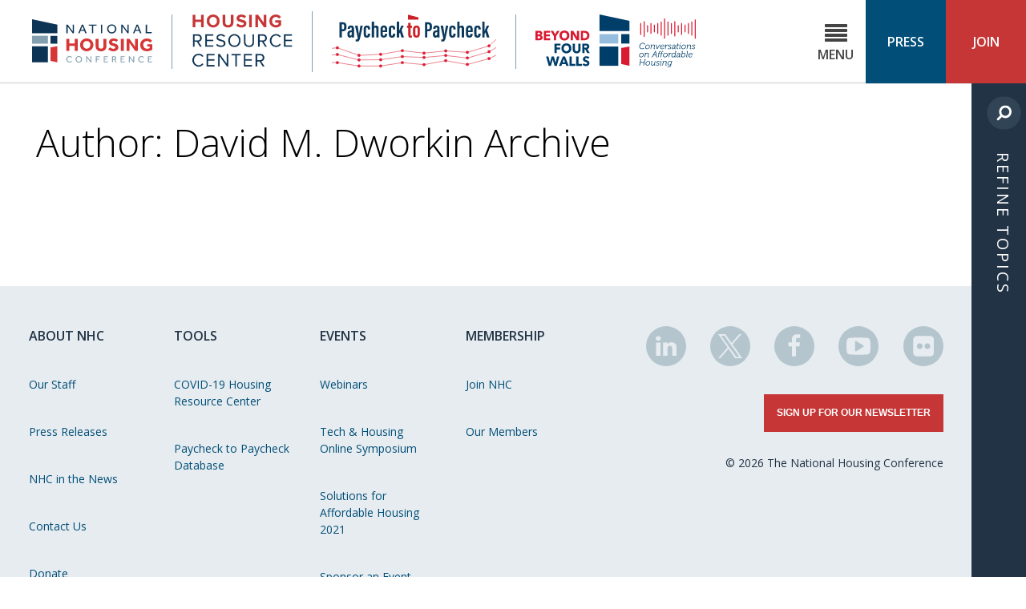

--- FILE ---
content_type: text/html; charset=UTF-8
request_url: https://nhc.org/author/davidmdworkin/2016/
body_size: 38177
content:
<!DOCTYPE html>
<!--[if lt IE 7 ]> <html class="ie ie6" lang="en-US"> <![endif]-->
<!--[if IE 7 ]>    <html class="ie ie7" lang="en-US"> <![endif]-->
<!--[if IE 8 ]>    <html class="ie ie8" lang="en-US"> <![endif]-->
<!--[if IE 9 ]>    <html class="ie ie9" lang="en-US"> <![endif]-->
<!--[if gt IE 9]><!--><html lang="en-US"><!--<![endif]-->
<head prefix="og: http://ogp.me/ns#">
	<meta http-equiv="Content-Type" content="text/html; charset=UTF-8">
	<meta http-equiv="X-UA-Compatible" content="IE=edge,chrome=1">
	<meta name="viewport" content="width=device-width, initial-scale=1.0">
	<meta name="referrer" content="unsafe-url">
	
	<link rel="alternate" type="application/rss+xml" title="National Housing Conference RSS Feed" href="https://nhc.org/feed/">
	<title>Author: David M. Dworkin | National Housing Conference</title>
	<style>img:is([sizes="auto" i], [sizes^="auto," i]) { contain-intrinsic-size: 3000px 1500px }</style>
	
<!-- The SEO Framework by Sybre Waaijer -->
<meta name="robots" content="noindex" />
<meta property="og:type" content="profile" />
<meta property="og:locale" content="en_US" />
<meta property="og:site_name" content="National Housing Conference" />
<meta property="og:title" content="Author: David M. Dworkin | National Housing Conference" />
<meta property="og:url" content="https://nhc.org/author/davidmdworkin/" />
<meta property="og:image" content="https://nhc.org/wp-content/uploads/2018/05/cropped-favicon-1-1.png" />
<meta property="og:image:width" content="512" />
<meta property="og:image:height" content="512" />
<meta name="twitter:card" content="summary_large_image" />
<meta name="twitter:title" content="Author: David M. Dworkin | National Housing Conference" />
<meta name="twitter:image" content="https://nhc.org/wp-content/uploads/2018/05/cropped-favicon-1-1.png" />
<script type="application/ld+json">{"@context":"https://schema.org","@graph":[{"@type":"WebSite","@id":"https://nhc.org/#/schema/WebSite","url":"https://nhc.org/","name":"National Housing Conference","inLanguage":"en-US","potentialAction":{"@type":"SearchAction","target":{"@type":"EntryPoint","urlTemplate":"https://nhc.org/search/{search_term_string}/"},"query-input":"required name=search_term_string"},"publisher":{"@type":"Organization","@id":"https://nhc.org/#/schema/Organization","name":"National Housing Conference","url":"https://nhc.org/","logo":{"@type":"ImageObject","url":"https://nhc.org/wp-content/uploads/2018/05/cropped-favicon-1-1.png","contentUrl":"https://nhc.org/wp-content/uploads/2018/05/cropped-favicon-1-1.png","width":512,"height":512,"contentSize":"3779"}}},{"@type":"CollectionPage","@id":"https://nhc.org/author/davidmdworkin/","url":"https://nhc.org/author/davidmdworkin/","name":"Author: David M. Dworkin | National Housing Conference","inLanguage":"en-US","isPartOf":{"@id":"https://nhc.org/#/schema/WebSite"},"breadcrumb":{"@type":"BreadcrumbList","@id":"https://nhc.org/#/schema/BreadcrumbList","itemListElement":[{"@type":"ListItem","position":1,"item":"https://nhc.org/","name":"National Housing Conference"},{"@type":"ListItem","position":2,"name":"Author: David M. Dworkin"}]}}]}</script>
<!-- / The SEO Framework by Sybre Waaijer | 5.82ms meta | 0.34ms boot -->

<link rel='dns-prefetch' href='//stats.wp.com' />
<link rel='dns-prefetch' href='//v0.wordpress.com' />
<link rel="alternate" type="application/rss+xml" title="National Housing Conference &raquo; Feed" href="https://nhc.org/feed/" />
<link rel="alternate" type="application/rss+xml" title="National Housing Conference &raquo; Comments Feed" href="https://nhc.org/comments/feed/" />
<link rel="alternate" type="text/calendar" title="National Housing Conference &raquo; iCal Feed" href="https://nhc.org/events/?ical=1" />
<link rel="alternate" type="application/rss+xml" title="National Housing Conference &raquo; Posts by David M. Dworkin Feed" href="https://nhc.org/author/davidmdworkin/feed/" />
<script type="text/javascript">
/* <![CDATA[ */
window._wpemojiSettings = {"baseUrl":"https:\/\/s.w.org\/images\/core\/emoji\/16.0.1\/72x72\/","ext":".png","svgUrl":"https:\/\/s.w.org\/images\/core\/emoji\/16.0.1\/svg\/","svgExt":".svg","source":{"concatemoji":"https:\/\/nhc.org\/wp-includes\/js\/wp-emoji-release.min.js?ver=83d5d21db52f953afdd53667826758c4"}};
/*! This file is auto-generated */
!function(s,n){var o,i,e;function c(e){try{var t={supportTests:e,timestamp:(new Date).valueOf()};sessionStorage.setItem(o,JSON.stringify(t))}catch(e){}}function p(e,t,n){e.clearRect(0,0,e.canvas.width,e.canvas.height),e.fillText(t,0,0);var t=new Uint32Array(e.getImageData(0,0,e.canvas.width,e.canvas.height).data),a=(e.clearRect(0,0,e.canvas.width,e.canvas.height),e.fillText(n,0,0),new Uint32Array(e.getImageData(0,0,e.canvas.width,e.canvas.height).data));return t.every(function(e,t){return e===a[t]})}function u(e,t){e.clearRect(0,0,e.canvas.width,e.canvas.height),e.fillText(t,0,0);for(var n=e.getImageData(16,16,1,1),a=0;a<n.data.length;a++)if(0!==n.data[a])return!1;return!0}function f(e,t,n,a){switch(t){case"flag":return n(e,"\ud83c\udff3\ufe0f\u200d\u26a7\ufe0f","\ud83c\udff3\ufe0f\u200b\u26a7\ufe0f")?!1:!n(e,"\ud83c\udde8\ud83c\uddf6","\ud83c\udde8\u200b\ud83c\uddf6")&&!n(e,"\ud83c\udff4\udb40\udc67\udb40\udc62\udb40\udc65\udb40\udc6e\udb40\udc67\udb40\udc7f","\ud83c\udff4\u200b\udb40\udc67\u200b\udb40\udc62\u200b\udb40\udc65\u200b\udb40\udc6e\u200b\udb40\udc67\u200b\udb40\udc7f");case"emoji":return!a(e,"\ud83e\udedf")}return!1}function g(e,t,n,a){var r="undefined"!=typeof WorkerGlobalScope&&self instanceof WorkerGlobalScope?new OffscreenCanvas(300,150):s.createElement("canvas"),o=r.getContext("2d",{willReadFrequently:!0}),i=(o.textBaseline="top",o.font="600 32px Arial",{});return e.forEach(function(e){i[e]=t(o,e,n,a)}),i}function t(e){var t=s.createElement("script");t.src=e,t.defer=!0,s.head.appendChild(t)}"undefined"!=typeof Promise&&(o="wpEmojiSettingsSupports",i=["flag","emoji"],n.supports={everything:!0,everythingExceptFlag:!0},e=new Promise(function(e){s.addEventListener("DOMContentLoaded",e,{once:!0})}),new Promise(function(t){var n=function(){try{var e=JSON.parse(sessionStorage.getItem(o));if("object"==typeof e&&"number"==typeof e.timestamp&&(new Date).valueOf()<e.timestamp+604800&&"object"==typeof e.supportTests)return e.supportTests}catch(e){}return null}();if(!n){if("undefined"!=typeof Worker&&"undefined"!=typeof OffscreenCanvas&&"undefined"!=typeof URL&&URL.createObjectURL&&"undefined"!=typeof Blob)try{var e="postMessage("+g.toString()+"("+[JSON.stringify(i),f.toString(),p.toString(),u.toString()].join(",")+"));",a=new Blob([e],{type:"text/javascript"}),r=new Worker(URL.createObjectURL(a),{name:"wpTestEmojiSupports"});return void(r.onmessage=function(e){c(n=e.data),r.terminate(),t(n)})}catch(e){}c(n=g(i,f,p,u))}t(n)}).then(function(e){for(var t in e)n.supports[t]=e[t],n.supports.everything=n.supports.everything&&n.supports[t],"flag"!==t&&(n.supports.everythingExceptFlag=n.supports.everythingExceptFlag&&n.supports[t]);n.supports.everythingExceptFlag=n.supports.everythingExceptFlag&&!n.supports.flag,n.DOMReady=!1,n.readyCallback=function(){n.DOMReady=!0}}).then(function(){return e}).then(function(){var e;n.supports.everything||(n.readyCallback(),(e=n.source||{}).concatemoji?t(e.concatemoji):e.wpemoji&&e.twemoji&&(t(e.twemoji),t(e.wpemoji)))}))}((window,document),window._wpemojiSettings);
/* ]]> */
</script>
<link rel='stylesheet' id='nhc-fonts-css' href='https://fonts.googleapis.com/css?family=Source+Serif+Pro:700|Open+Sans:300,300i,400,400i,600,600i,700,700i,800,800i' type='text/css' media='all' />
<link rel='stylesheet' id='site-styles-css' href='https://nhc.org/wp-content/themes/national-housing-conference/assets/css/app.css?id=f8d0e5b4f16827e78d21d5e09d7d0b10' type='text/css' media='all' />
<style id='wp-emoji-styles-inline-css' type='text/css'>

	img.wp-smiley, img.emoji {
		display: inline !important;
		border: none !important;
		box-shadow: none !important;
		height: 1em !important;
		width: 1em !important;
		margin: 0 0.07em !important;
		vertical-align: -0.1em !important;
		background: none !important;
		padding: 0 !important;
	}
</style>
<link rel='stylesheet' id='wp-block-library-css' href='https://nhc.org/wp-includes/css/dist/block-library/style.min.css?ver=83d5d21db52f953afdd53667826758c4' type='text/css' media='all' />
<style id='classic-theme-styles-inline-css' type='text/css'>
/*! This file is auto-generated */
.wp-block-button__link{color:#fff;background-color:#32373c;border-radius:9999px;box-shadow:none;text-decoration:none;padding:calc(.667em + 2px) calc(1.333em + 2px);font-size:1.125em}.wp-block-file__button{background:#32373c;color:#fff;text-decoration:none}
</style>
<style id='co-authors-plus-coauthors-style-inline-css' type='text/css'>
.wp-block-co-authors-plus-coauthors.is-layout-flow [class*=wp-block-co-authors-plus]{display:inline}

</style>
<style id='co-authors-plus-avatar-style-inline-css' type='text/css'>
.wp-block-co-authors-plus-avatar :where(img){height:auto;max-width:100%;vertical-align:bottom}.wp-block-co-authors-plus-coauthors.is-layout-flow .wp-block-co-authors-plus-avatar :where(img){vertical-align:middle}.wp-block-co-authors-plus-avatar:is(.alignleft,.alignright){display:table}.wp-block-co-authors-plus-avatar.aligncenter{display:table;margin-inline:auto}

</style>
<style id='co-authors-plus-image-style-inline-css' type='text/css'>
.wp-block-co-authors-plus-image{margin-bottom:0}.wp-block-co-authors-plus-image :where(img){height:auto;max-width:100%;vertical-align:bottom}.wp-block-co-authors-plus-coauthors.is-layout-flow .wp-block-co-authors-plus-image :where(img){vertical-align:middle}.wp-block-co-authors-plus-image:is(.alignfull,.alignwide) :where(img){width:100%}.wp-block-co-authors-plus-image:is(.alignleft,.alignright){display:table}.wp-block-co-authors-plus-image.aligncenter{display:table;margin-inline:auto}

</style>
<style id='global-styles-inline-css' type='text/css'>
:root{--wp--preset--aspect-ratio--square: 1;--wp--preset--aspect-ratio--4-3: 4/3;--wp--preset--aspect-ratio--3-4: 3/4;--wp--preset--aspect-ratio--3-2: 3/2;--wp--preset--aspect-ratio--2-3: 2/3;--wp--preset--aspect-ratio--16-9: 16/9;--wp--preset--aspect-ratio--9-16: 9/16;--wp--preset--color--black: #000000;--wp--preset--color--cyan-bluish-gray: #abb8c3;--wp--preset--color--white: #ffffff;--wp--preset--color--pale-pink: #f78da7;--wp--preset--color--vivid-red: #cf2e2e;--wp--preset--color--luminous-vivid-orange: #ff6900;--wp--preset--color--luminous-vivid-amber: #fcb900;--wp--preset--color--light-green-cyan: #7bdcb5;--wp--preset--color--vivid-green-cyan: #00d084;--wp--preset--color--pale-cyan-blue: #8ed1fc;--wp--preset--color--vivid-cyan-blue: #0693e3;--wp--preset--color--vivid-purple: #9b51e0;--wp--preset--gradient--vivid-cyan-blue-to-vivid-purple: linear-gradient(135deg,rgba(6,147,227,1) 0%,rgb(155,81,224) 100%);--wp--preset--gradient--light-green-cyan-to-vivid-green-cyan: linear-gradient(135deg,rgb(122,220,180) 0%,rgb(0,208,130) 100%);--wp--preset--gradient--luminous-vivid-amber-to-luminous-vivid-orange: linear-gradient(135deg,rgba(252,185,0,1) 0%,rgba(255,105,0,1) 100%);--wp--preset--gradient--luminous-vivid-orange-to-vivid-red: linear-gradient(135deg,rgba(255,105,0,1) 0%,rgb(207,46,46) 100%);--wp--preset--gradient--very-light-gray-to-cyan-bluish-gray: linear-gradient(135deg,rgb(238,238,238) 0%,rgb(169,184,195) 100%);--wp--preset--gradient--cool-to-warm-spectrum: linear-gradient(135deg,rgb(74,234,220) 0%,rgb(151,120,209) 20%,rgb(207,42,186) 40%,rgb(238,44,130) 60%,rgb(251,105,98) 80%,rgb(254,248,76) 100%);--wp--preset--gradient--blush-light-purple: linear-gradient(135deg,rgb(255,206,236) 0%,rgb(152,150,240) 100%);--wp--preset--gradient--blush-bordeaux: linear-gradient(135deg,rgb(254,205,165) 0%,rgb(254,45,45) 50%,rgb(107,0,62) 100%);--wp--preset--gradient--luminous-dusk: linear-gradient(135deg,rgb(255,203,112) 0%,rgb(199,81,192) 50%,rgb(65,88,208) 100%);--wp--preset--gradient--pale-ocean: linear-gradient(135deg,rgb(255,245,203) 0%,rgb(182,227,212) 50%,rgb(51,167,181) 100%);--wp--preset--gradient--electric-grass: linear-gradient(135deg,rgb(202,248,128) 0%,rgb(113,206,126) 100%);--wp--preset--gradient--midnight: linear-gradient(135deg,rgb(2,3,129) 0%,rgb(40,116,252) 100%);--wp--preset--font-size--small: 13px;--wp--preset--font-size--medium: 20px;--wp--preset--font-size--large: 36px;--wp--preset--font-size--x-large: 42px;--wp--preset--spacing--20: 0.44rem;--wp--preset--spacing--30: 0.67rem;--wp--preset--spacing--40: 1rem;--wp--preset--spacing--50: 1.5rem;--wp--preset--spacing--60: 2.25rem;--wp--preset--spacing--70: 3.38rem;--wp--preset--spacing--80: 5.06rem;--wp--preset--shadow--natural: 6px 6px 9px rgba(0, 0, 0, 0.2);--wp--preset--shadow--deep: 12px 12px 50px rgba(0, 0, 0, 0.4);--wp--preset--shadow--sharp: 6px 6px 0px rgba(0, 0, 0, 0.2);--wp--preset--shadow--outlined: 6px 6px 0px -3px rgba(255, 255, 255, 1), 6px 6px rgba(0, 0, 0, 1);--wp--preset--shadow--crisp: 6px 6px 0px rgba(0, 0, 0, 1);}:where(.is-layout-flex){gap: 0.5em;}:where(.is-layout-grid){gap: 0.5em;}body .is-layout-flex{display: flex;}.is-layout-flex{flex-wrap: wrap;align-items: center;}.is-layout-flex > :is(*, div){margin: 0;}body .is-layout-grid{display: grid;}.is-layout-grid > :is(*, div){margin: 0;}:where(.wp-block-columns.is-layout-flex){gap: 2em;}:where(.wp-block-columns.is-layout-grid){gap: 2em;}:where(.wp-block-post-template.is-layout-flex){gap: 1.25em;}:where(.wp-block-post-template.is-layout-grid){gap: 1.25em;}.has-black-color{color: var(--wp--preset--color--black) !important;}.has-cyan-bluish-gray-color{color: var(--wp--preset--color--cyan-bluish-gray) !important;}.has-white-color{color: var(--wp--preset--color--white) !important;}.has-pale-pink-color{color: var(--wp--preset--color--pale-pink) !important;}.has-vivid-red-color{color: var(--wp--preset--color--vivid-red) !important;}.has-luminous-vivid-orange-color{color: var(--wp--preset--color--luminous-vivid-orange) !important;}.has-luminous-vivid-amber-color{color: var(--wp--preset--color--luminous-vivid-amber) !important;}.has-light-green-cyan-color{color: var(--wp--preset--color--light-green-cyan) !important;}.has-vivid-green-cyan-color{color: var(--wp--preset--color--vivid-green-cyan) !important;}.has-pale-cyan-blue-color{color: var(--wp--preset--color--pale-cyan-blue) !important;}.has-vivid-cyan-blue-color{color: var(--wp--preset--color--vivid-cyan-blue) !important;}.has-vivid-purple-color{color: var(--wp--preset--color--vivid-purple) !important;}.has-black-background-color{background-color: var(--wp--preset--color--black) !important;}.has-cyan-bluish-gray-background-color{background-color: var(--wp--preset--color--cyan-bluish-gray) !important;}.has-white-background-color{background-color: var(--wp--preset--color--white) !important;}.has-pale-pink-background-color{background-color: var(--wp--preset--color--pale-pink) !important;}.has-vivid-red-background-color{background-color: var(--wp--preset--color--vivid-red) !important;}.has-luminous-vivid-orange-background-color{background-color: var(--wp--preset--color--luminous-vivid-orange) !important;}.has-luminous-vivid-amber-background-color{background-color: var(--wp--preset--color--luminous-vivid-amber) !important;}.has-light-green-cyan-background-color{background-color: var(--wp--preset--color--light-green-cyan) !important;}.has-vivid-green-cyan-background-color{background-color: var(--wp--preset--color--vivid-green-cyan) !important;}.has-pale-cyan-blue-background-color{background-color: var(--wp--preset--color--pale-cyan-blue) !important;}.has-vivid-cyan-blue-background-color{background-color: var(--wp--preset--color--vivid-cyan-blue) !important;}.has-vivid-purple-background-color{background-color: var(--wp--preset--color--vivid-purple) !important;}.has-black-border-color{border-color: var(--wp--preset--color--black) !important;}.has-cyan-bluish-gray-border-color{border-color: var(--wp--preset--color--cyan-bluish-gray) !important;}.has-white-border-color{border-color: var(--wp--preset--color--white) !important;}.has-pale-pink-border-color{border-color: var(--wp--preset--color--pale-pink) !important;}.has-vivid-red-border-color{border-color: var(--wp--preset--color--vivid-red) !important;}.has-luminous-vivid-orange-border-color{border-color: var(--wp--preset--color--luminous-vivid-orange) !important;}.has-luminous-vivid-amber-border-color{border-color: var(--wp--preset--color--luminous-vivid-amber) !important;}.has-light-green-cyan-border-color{border-color: var(--wp--preset--color--light-green-cyan) !important;}.has-vivid-green-cyan-border-color{border-color: var(--wp--preset--color--vivid-green-cyan) !important;}.has-pale-cyan-blue-border-color{border-color: var(--wp--preset--color--pale-cyan-blue) !important;}.has-vivid-cyan-blue-border-color{border-color: var(--wp--preset--color--vivid-cyan-blue) !important;}.has-vivid-purple-border-color{border-color: var(--wp--preset--color--vivid-purple) !important;}.has-vivid-cyan-blue-to-vivid-purple-gradient-background{background: var(--wp--preset--gradient--vivid-cyan-blue-to-vivid-purple) !important;}.has-light-green-cyan-to-vivid-green-cyan-gradient-background{background: var(--wp--preset--gradient--light-green-cyan-to-vivid-green-cyan) !important;}.has-luminous-vivid-amber-to-luminous-vivid-orange-gradient-background{background: var(--wp--preset--gradient--luminous-vivid-amber-to-luminous-vivid-orange) !important;}.has-luminous-vivid-orange-to-vivid-red-gradient-background{background: var(--wp--preset--gradient--luminous-vivid-orange-to-vivid-red) !important;}.has-very-light-gray-to-cyan-bluish-gray-gradient-background{background: var(--wp--preset--gradient--very-light-gray-to-cyan-bluish-gray) !important;}.has-cool-to-warm-spectrum-gradient-background{background: var(--wp--preset--gradient--cool-to-warm-spectrum) !important;}.has-blush-light-purple-gradient-background{background: var(--wp--preset--gradient--blush-light-purple) !important;}.has-blush-bordeaux-gradient-background{background: var(--wp--preset--gradient--blush-bordeaux) !important;}.has-luminous-dusk-gradient-background{background: var(--wp--preset--gradient--luminous-dusk) !important;}.has-pale-ocean-gradient-background{background: var(--wp--preset--gradient--pale-ocean) !important;}.has-electric-grass-gradient-background{background: var(--wp--preset--gradient--electric-grass) !important;}.has-midnight-gradient-background{background: var(--wp--preset--gradient--midnight) !important;}.has-small-font-size{font-size: var(--wp--preset--font-size--small) !important;}.has-medium-font-size{font-size: var(--wp--preset--font-size--medium) !important;}.has-large-font-size{font-size: var(--wp--preset--font-size--large) !important;}.has-x-large-font-size{font-size: var(--wp--preset--font-size--x-large) !important;}
:where(.wp-block-post-template.is-layout-flex){gap: 1.25em;}:where(.wp-block-post-template.is-layout-grid){gap: 1.25em;}
:where(.wp-block-columns.is-layout-flex){gap: 2em;}:where(.wp-block-columns.is-layout-grid){gap: 2em;}
:root :where(.wp-block-pullquote){font-size: 1.5em;line-height: 1.6;}
</style>
<link rel='stylesheet' id='wpre-css-css' href='https://nhc.org/wp-content/plugins/wp-responsive-embeds/assets/css/style.css?ver=all' type='text/css' media='all' />
<script type="text/javascript" src="https://nhc.org/wp-includes/js/jquery/jquery.min.js?ver=3.7.1" id="jquery-core-js"></script>
<script type="text/javascript" src="https://nhc.org/wp-includes/js/jquery/jquery-migrate.min.js?ver=3.4.1" id="jquery-migrate-js"></script>
<link rel="https://api.w.org/" href="https://nhc.org/wp-json/" /><link rel="alternate" title="JSON" type="application/json" href="https://nhc.org/wp-json/wp/v2/users/77" /><link rel="EditURI" type="application/rsd+xml" title="RSD" href="https://nhc.org/xmlrpc.php?rsd" />
<meta name="tec-api-version" content="v1"><meta name="tec-api-origin" content="https://nhc.org"><link rel="alternate" href="https://nhc.org/wp-json/tribe/events/v1/" />	<style>img#wpstats{display:none}</style>
		<link rel="icon" href="https://nhc.org/wp-content/uploads/2018/05/cropped-favicon-1-1-32x32.png" sizes="32x32" />
<link rel="icon" href="https://nhc.org/wp-content/uploads/2018/05/cropped-favicon-1-1-192x192.png" sizes="192x192" />
<link rel="apple-touch-icon" href="https://nhc.org/wp-content/uploads/2018/05/cropped-favicon-1-1-180x180.png" />
<meta name="msapplication-TileImage" content="https://nhc.org/wp-content/uploads/2018/05/cropped-favicon-1-1-270x270.png" />
	
	<!-- Google Tag Manager -->
	<script>(function(w,d,s,l,i){w[l]=w[l]||[];w[l].push({'gtm.start':
	new Date().getTime(),event:'gtm.js'});var f=d.getElementsByTagName(s)[0],
	j=d.createElement(s),dl=l!='dataLayer'?'&l='+l:'';j.async=true;j.src=
	'https://www.googletagmanager.com/gtm.js?id='+i+dl;f.parentNode.insertBefore(j,f);
	})(window,document,'script','dataLayer','GTM-KM4556X');</script>
	<!-- End Google Tag Manager -->

    <!-- Facebook Pixel Code -->
    <script>
        !function(f,b,e,v,n,t,s)
        {if(f.fbq)return;n=f.fbq=function(){n.callMethod?
        n.callMethod.apply(n,arguments):n.queue.push(arguments)};
        if(!f._fbq)f._fbq=n;n.push=n;n.loaded=!0;n.version='2.0';
        n.queue=[];t=b.createElement(e);t.async=!0;
        t.src=v;s=b.getElementsByTagName(e)[0];
        s.parentNode.insertBefore(t,s)}(window,document,'script',
        'https://connect.facebook.net/en_US/fbevents.js');
        fbq('init', '1279140268873251'); 
        fbq('track', 'PageView');
    </script>
    <noscript>
        <img height="1" width="1" style="display:none" alt="facebook pixel"
        src="https://www.facebook.com/tr?id=1279140268873251&ev=PageView&noscript=1"/>
    </noscript>
    <!-- End Facebook Pixel Code -->

</head>

<body class="date author author-davidmdworkin author-77 wp-theme-national-housing-conference tribe-no-js page-template-national-housing-conference two-column-layout">
	<!-- Google Tag Manager (noscript) -->
	<noscript><iframe src="https://www.googletagmanager.com/ns.html?id=GTM-KM4556X"
	height="0" width="0" style="display:none;visibility:hidden"></iframe></noscript>
	<!-- End Google Tag Manager (noscript) -->
	<a id="top" href="#content" class="screen-reader-text skip-to-content-link">Skip to Content</a>
	<div class="site-wrapper">
	<header class="site-header clearfix">
		<div class="site-logos">
			<a href="https://nhc.org" class="site-logo site-logo-link"><svg class="logo logo-nhc-logo" xmlns="http://www.w3.org/2000/svg" viewBox="0 0 648 233.1"><path fill="#0D3454" d="M136.4 75.4H0V0l136.4 28.8z"/><path fill="#849FAF" d="M0 89.1h85.5v42.6H0z"/><path fill="#0D3454" d="M0 145.2h85.5v87.1H0zM99 89.1h37.4v42.6H99z"/><path fill="#D63636" d="M99 224.1l37.4 8.2v-87.1L99 151.9z"/><path fill="#0D3454" d="M185.1 29h7.1l26.7 36.3V29h6.9v46.4h-7L192 39.1v36.3h-6.9V29zM268 29h7.2l19.1 46.4h-7.8l-5-12.9h-20.1l-5.1 12.9h-7.4L268 29zm11.3 27.8l-7.9-20.4-8 20.4h15.9zM322.8 34.8h-17.5V29h42v5.8h-17.4v40.6h-7V34.8zM371.5 29h7v46.4h-7V29zM429.4 76.6c-3.5 0-6.8-.6-9.8-1.9-3-1.3-5.7-3-7.9-5.2s-4-4.8-5.3-7.8-1.9-6.1-1.9-9.5c0-3.4.6-6.6 1.9-9.5 1.3-2.9 3-5.5 5.2-7.7s4.9-3.9 7.9-5.2c3.1-1.3 6.3-1.9 9.9-1.9s6.8.6 9.9 1.9c3 1.3 5.7 3 7.9 5.2s4 4.8 5.3 7.7c1.3 2.9 1.9 6.1 1.9 9.5 0 3.4-.6 6.6-1.9 9.5-1.3 3-3 5.6-5.3 7.8s-4.9 3.9-7.9 5.2c-3.1 1.3-6.4 1.9-9.9 1.9zm0-6.3c2.7 0 5.1-.5 7.3-1.5s4-2.3 5.6-4c1.5-1.7 2.7-3.6 3.6-5.8.8-2.2 1.2-4.5 1.2-7s-.4-4.9-1.2-7.1c-.8-2.2-2-4.1-3.6-5.8-1.5-1.7-3.4-3-5.6-3.9-2.2-1-4.6-1.4-7.3-1.4s-5.1.5-7.3 1.4c-2.1 1-4 2.3-5.5 3.9-1.5 1.7-2.7 3.6-3.6 5.8-.8 2.2-1.2 4.6-1.2 7.1s.4 4.8 1.2 7c.8 2.2 2 4.1 3.6 5.8 1.5 1.7 3.4 3 5.5 4 2.2 1 4.6 1.5 7.3 1.5zM480.4 29h7.1l26.7 36.3V29h6.9v46.4h-7l-26.7-36.3v36.3h-6.9V29zM563.3 29h7.2l19.1 46.4h-7.8l-5-12.9h-20.1l-5.1 12.9h-7.4L563.3 29zm11.3 27.8l-7.9-20.4-8 20.4h15.9zM612.8 29h7v40.5h25.4v5.9h-32.4V29z"/><path fill="#D63636" d="M184.8 105.3h15.6v25.1h29.9v-25.1h15.6v65.5h-15.6v-26.9h-29.9v26.9h-15.6v-65.5zM294.6 172.5c-5.1 0-9.8-.9-14.2-2.7-4.4-1.8-8.2-4.2-11.4-7.3s-5.7-6.7-7.5-10.9c-1.8-4.2-2.7-8.8-2.7-13.6 0-4.9.9-9.5 2.7-13.6 1.8-4.2 4.3-7.8 7.5-10.9 3.2-3.1 7-5.5 11.4-7.3 4.4-1.8 9.1-2.6 14.2-2.6s9.8.9 14.2 2.6c4.4 1.8 8.2 4.2 11.4 7.3 3.2 3.1 5.7 6.7 7.5 10.9 1.8 4.2 2.7 8.7 2.7 13.6 0 4.8-.9 9.4-2.7 13.6-1.8 4.2-4.3 7.9-7.5 10.9-3.2 3.1-7 5.5-11.4 7.3-4.3 1.8-9.1 2.7-14.2 2.7zm0-14c3 0 5.8-.6 8.2-1.7s4.5-2.6 6.2-4.5c1.7-1.9 3-4.1 3.9-6.6.9-2.5 1.3-5.1 1.3-8 0-2.8-.5-5.5-1.3-8-.9-2.5-2.2-4.7-3.9-6.5-1.7-1.9-3.7-3.3-6.2-4.4-2.4-1.1-5.1-1.6-8.2-1.6-3 0-5.8.5-8.2 1.6-2.4 1.1-4.5 2.5-6.2 4.4-1.7 1.9-3 4-3.9 6.5-.9 2.5-1.3 5.1-1.3 8 0 2.8.5 5.5 1.3 8 .9 2.5 2.2 4.7 3.9 6.6 1.7 1.9 3.8 3.4 6.2 4.5 2.4 1.2 5.2 1.7 8.2 1.7zM342.8 105.3h15.7v38.8c0 2.2.2 4.1.7 5.8s1.2 3.2 2.2 4.5 2.4 2.2 4.1 2.9c1.7.7 3.8 1 6.3 1 2.4 0 4.5-.3 6.2-1 1.7-.7 3.1-1.6 4.1-2.9 1-1.2 1.8-2.7 2.2-4.5.4-1.7.7-3.7.7-5.8v-38.8h15.8V146c0 3.9-.7 7.5-2 10.8-1.3 3.3-3.3 6.1-5.8 8.4-2.5 2.3-5.6 4.1-9.2 5.5-3.6 1.3-7.6 2-12 2s-8.4-.6-12-1.9c-3.6-1.3-6.6-3.1-9.2-5.5-2.5-2.4-4.4-5.2-5.8-8.4-1.3-3.3-2-6.9-2-10.8v-40.8zM420.9 151.3c.9.9 1.9 1.8 3.2 2.8 1.2 1 2.6 1.8 4 2.6 1.5.8 3.1 1.4 4.9 1.9 1.8.5 3.6.7 5.6.7 1.2 0 2.3-.2 3.5-.5 1.2-.3 2.2-.8 3.2-1.4 1-.6 1.7-1.4 2.3-2.3.6-.9.9-1.9.9-3 0-2.4-1.2-4.3-3.7-5.6-2.5-1.3-6.4-2.7-11.8-4-2.6-.6-5-1.4-7.3-2.5-2.2-1.1-4.2-2.5-5.8-4-1.6-1.6-2.9-3.4-3.8-5.4-.9-2-1.3-4.3-1.3-6.8 0-2.7.5-5.3 1.5-7.8 1-2.4 2.6-4.6 4.7-6.4 2.1-1.9 4.7-3.3 7.9-4.4 3.1-1.1 6.8-1.6 11.1-1.6 3.5 0 6.6.3 9.3 1 2.7.7 5 1.5 6.9 2.5 1.9 1 3.5 1.9 4.7 2.9 1.2 1 2.1 1.8 2.7 2.4l-9 9.4c-.8-.6-1.6-1.2-2.6-1.9s-2.1-1.3-3.4-1.9c-1.2-.6-2.6-1.1-4.1-1.5s-3.1-.6-4.7-.6c-1.1 0-2.2.2-3.3.5-1.1.3-2 .8-2.9 1.3-.9.6-1.6 1.2-2.1 2s-.8 1.6-.8 2.4c0 2.2 1.2 4 3.7 5.4 2.5 1.4 5.9 2.5 10.2 3.4 2.6.6 5 1.4 7.5 2.4 2.4 1 4.6 2.3 6.6 4 1.9 1.6 3.5 3.7 4.7 6 1.2 2.4 1.8 5.3 1.8 8.7 0 2.9-.7 5.7-2.1 8.2-1.4 2.5-3.3 4.7-5.6 6.5-2.4 1.8-5.2 3.3-8.4 4.3s-6.7 1.5-10.4 1.5c-3.5 0-6.6-.3-9.4-.9s-5.4-1.4-7.7-2.5c-2.3-1-4.3-2.2-6.2-3.5-1.8-1.3-3.4-2.7-4.7-4l10.2-10.3zM478.9 105.3h15.6v65.5h-15.6v-65.5zM510 105.3h14.9l29.9 42.5v-42.5h15.4v65.5H556l-30.6-43.3v43.3H510v-65.5zM621.4 134.8H648v28.4c-3.6 2.9-7.8 5.2-12.6 6.8-4.8 1.6-10.3 2.4-16.4 2.4-5.6 0-10.7-.8-15.1-2.5s-8.2-4-11.3-7c-3.1-3-5.5-6.6-7.1-10.8-1.6-4.2-2.4-8.8-2.4-13.8 0-4.9.9-9.5 2.6-13.6 1.7-4.2 4.2-7.8 7.3-10.9 3.2-3.1 6.9-5.5 11.3-7.3s9.2-2.7 14.5-2.7c6.3 0 11.8 1.1 16.5 3.3 4.7 2.2 8.6 5.3 11.7 9.2l-10.5 9.5c-2.2-2.5-4.6-4.5-7.3-6.1-2.7-1.6-5.9-2.4-9.8-2.4-3.2 0-6 .6-8.5 1.7s-4.6 2.6-6.3 4.5c-1.7 1.9-3 4.1-3.9 6.7-.9 2.6-1.3 5.3-1.3 8.2 0 3.1.5 6 1.6 8.5 1 2.6 2.5 4.7 4.3 6.5 1.9 1.8 4 3.2 6.6 4.2 2.5 1 5.3 1.5 8.2 1.5 2.8 0 5.3-.3 7.5-.9 2.3-.6 4.3-1.6 6.1-3v-8.3h-12.2v-12.1z"/><path fill="#849FAF" d="M215.4 226.5c-.4.6-1 1.3-1.8 2-.8.8-1.8 1.5-2.9 2.1-1.1.7-2.4 1.2-3.9 1.7s-3.1.7-4.9.7c-2.6 0-4.9-.4-7-1.3-2.1-.9-3.9-2-5.4-3.6-1.5-1.5-2.7-3.3-3.5-5.4-.8-2.1-1.3-4.3-1.3-6.8 0-2.4.4-4.6 1.3-6.7.8-2.1 2-3.9 3.5-5.5s3.3-2.8 5.5-3.7c2.1-.9 4.5-1.4 7.1-1.4 1.8 0 3.5.2 4.9.6 1.4.4 2.7 1 3.8 1.6s2 1.3 2.8 2.1c.8.8 1.4 1.5 1.9 2.2l-3.5 2.8c-.4-.6-.9-1.1-1.5-1.7-.6-.6-1.2-1.2-2-1.6-.8-.5-1.7-.9-2.7-1.2-1-.3-2.2-.5-3.6-.5-1.9 0-3.6.3-5.1 1-1.5.7-2.8 1.6-3.8 2.8-1.1 1.2-1.9 2.6-2.4 4.1-.6 1.6-.8 3.2-.8 5s.3 3.4.9 5c.6 1.6 1.4 2.9 2.4 4 1 1.2 2.3 2.1 3.8 2.7 1.5.7 3.1 1 5 1 1.5 0 2.9-.2 4-.6 1.1-.4 2.1-.8 2.8-1.4.8-.5 1.4-1.1 1.9-1.6s.9-1 1.3-1.4l3.2 3zM251.9 233.1c-2.5 0-4.8-.4-6.9-1.3-2.1-.9-4-2.1-5.6-3.7-1.6-1.6-2.8-3.4-3.7-5.5-.9-2.1-1.3-4.3-1.3-6.7 0-2.4.4-4.6 1.3-6.7.9-2.1 2.1-3.9 3.7-5.5s3.4-2.8 5.6-3.7c2.2-.9 4.5-1.3 7-1.3s4.8.4 7 1.3 4 2.1 5.6 3.7c1.6 1.6 2.8 3.4 3.7 5.5.9 2.1 1.3 4.3 1.3 6.7 0 2.4-.4 4.6-1.3 6.7-.9 2.1-2.1 3.9-3.7 5.5s-3.5 2.8-5.6 3.7c-2.3.9-4.6 1.3-7.1 1.3zm0-4.4c1.9 0 3.6-.3 5.1-1 1.5-.7 2.8-1.6 3.9-2.8 1.1-1.2 1.9-2.6 2.5-4.1.6-1.6.9-3.2.9-4.9 0-1.8-.3-3.4-.9-5-.6-1.6-1.4-2.9-2.5-4.1-1.1-1.2-2.4-2.1-3.9-2.8-1.5-.7-3.2-1-5.1-1-1.9 0-3.6.3-5.1 1s-2.8 1.6-3.9 2.8c-1.1 1.2-1.9 2.5-2.5 4.1-.6 1.6-.9 3.2-.9 5 0 1.7.3 3.4.9 4.9.6 1.6 1.4 2.9 2.5 4.1 1.1 1.2 2.4 2.1 3.9 2.8 1.5.6 3.2 1 5.1 1zM291.5 199.5h5l18.8 25.6v-25.6h4.9v32.8h-5l-18.9-25.6v25.6h-4.9v-32.8zM343.6 199.5h21.7v4.2h-16.7v10h12.7v4.2h-12.7v14.3h-5v-32.7zM386.5 199.5h21.7v4.2h-16.7v9.5H404v4.2h-12.6V228h18v4.2h-23v-32.7zM431.1 199.5h11c2.2 0 4.1.3 5.6.9 1.5.6 2.8 1.3 3.7 2.2 1 .9 1.6 1.9 2.1 3.1.4 1.2.6 2.3.6 3.5 0 2.1-.5 3.9-1.5 5.5s-2.6 2.8-4.8 3.6l8.1 14h-5.6l-7.4-13.4H436v13.4h-4.8v-32.8zm11.5 15.4c2.2 0 3.8-.5 4.9-1.5 1.1-1 1.6-2.4 1.6-4.1 0-1.8-.6-3.2-1.8-4.2-1.2-1-2.8-1.5-4.9-1.5h-6.5v11.3h6.7zM477.2 199.5h21.7v4.2h-16.7v9.5h12.6v4.2h-12.6V228h18v4.2h-23v-32.7zM521.8 199.5h5l18.8 25.6v-25.6h4.9v32.8h-5l-18.9-25.6v25.6h-4.9v-32.8zM603.2 226.5c-.4.6-1 1.3-1.8 2-.8.8-1.8 1.5-2.9 2.1-1.1.7-2.4 1.2-3.9 1.7s-3.1.7-4.9.7c-2.6 0-4.9-.4-7-1.3-2.1-.9-3.9-2-5.4-3.6-1.5-1.5-2.7-3.3-3.5-5.4-.8-2.1-1.3-4.3-1.3-6.8 0-2.4.4-4.6 1.3-6.7.9-2.1 2-3.9 3.5-5.5s3.3-2.8 5.5-3.7c2.1-.9 4.5-1.4 7.1-1.4 1.8 0 3.5.2 4.9.6 1.4.4 2.7 1 3.8 1.6s2 1.3 2.8 2.1c.8.8 1.4 1.5 1.9 2.2l-3.5 2.8c-.4-.6-.9-1.1-1.5-1.7-.6-.6-1.3-1.2-2-1.6-.8-.5-1.7-.9-2.7-1.2s-2.2-.5-3.6-.5c-1.9 0-3.6.3-5.1 1-1.5.7-2.8 1.6-3.8 2.8-1.1 1.2-1.9 2.6-2.4 4.1-.6 1.6-.8 3.2-.8 5s.3 3.4.9 5c.6 1.6 1.4 2.9 2.4 4 1 1.2 2.3 2.1 3.8 2.7 1.5.7 3.1 1 5 1 1.5 0 2.9-.2 4-.6 1.1-.4 2.1-.8 2.8-1.4.8-.5 1.4-1.1 1.9-1.6s.9-1 1.3-1.4l3.2 3zM624.4 199.5h21.7v4.2h-16.7v9.5H642v4.2h-12.6V228h18v4.2h-23v-32.7z"/></svg>									<span class="sr-only">NHC.org</span>
							</a>
			<a href="https://hrc.nhc.org/" target="_blank" class="site-logo site-logo-link-hrc"><img src="https://nhc.org/wp-content/themes/national-housing-conference/assets/img/logos/hrc-logo.png" alt="NHC Paycheck to Paycheck" width="126" height="65"><span class="sr-only">Housing Research Center</span></a>
			<a href="/paycheck-to-paycheck" class="site-logo site-logo-link-paycheck"><img src="https://nhc.org/wp-content/themes/national-housing-conference/assets/img/p2p/p2p-2023.svg" alt="NHC Paycheck to Paycheck" width="205" height="74"><span class="sr-only">NHC Paycheck-to-paycheck</span></a>
			<a href="/podcast" class="site-logo site-logo-link-podcast"><?xml version="1.0" encoding="UTF-8"?>
<svg class="logo logo-nhc-logo-podcast" width="1688px" height="553px" viewBox="0 0 1688 553" version="1.1" xmlns="http://www.w3.org/2000/svg" xmlns:xlink="http://www.w3.org/1999/xlink">
    <!-- Generator: Sketch 56.3 (81716) - https://sketch.com -->
    <title>nhc-logo-podcast</title>
    <desc>Created with Sketch.</desc>
    <g id="Page-1" stroke="none" stroke-width="1" fill="none" fill-rule="evenodd">
        <g id="nhc-logo-podcast">
            <g id="Group" transform="translate(0.000000, 168.000000)" fill-rule="nonzero">
                <path d="M75.49,73.16 C75.49,78.56 74.44,83.09 72.34,86.77 C70.24,90.45 67.46,93.4 64,95.63 C60.53,97.86 56.59,99.47 52.17,100.44 C47.75,101.42 43.21,101.91 38.56,101.91 L0,101.91 L0,3.11 L38.57,3.11 C42.31,3.11 46.14,3.51 50.06,4.3 C53.98,5.09 57.53,6.44 60.73,8.35 C63.92,10.26 66.52,12.84 68.53,16.1 C70.53,19.36 71.54,23.5 71.54,28.52 C71.54,34.01 70.08,38.55 67.16,42.13 C64.24,45.71 60.41,48.29 55.67,49.88 L55.67,50.16 C58.41,50.63 60.98,51.49 63.4,52.74 C65.81,54 67.91,55.6 69.69,57.55 C71.47,59.5 72.88,61.78 73.93,64.39 C74.98,67 75.5,69.93 75.5,73.18 L75.49,73.16 Z M48.96,31.71 C48.96,28.36 47.71,25.92 45.2,24.38 C42.69,22.85 38.98,22.08 34.05,22.08 L22.56,22.08 L22.56,42.45 L35.14,42.45 C39.52,42.45 42.91,41.54 45.33,39.73 C47.74,37.92 48.95,35.24 48.95,31.71 L48.96,31.71 Z M52.11,70.92 C52.11,66.83 50.61,63.99 47.6,62.41 C44.59,60.83 40.58,60.04 35.57,60.04 L22.58,60.04 L22.58,82.65 L35.71,82.65 C37.53,82.65 39.42,82.49 41.39,82.16 C43.35,81.83 45.13,81.25 46.72,80.42 C48.31,79.58 49.61,78.4 50.62,76.86 C51.62,75.33 52.12,73.35 52.12,70.93 L52.11,70.92 Z" id="Shape" fill="#DA1A32"></path>
                <polygon id="Path" fill="#DA1A32" points="89.44 101.91 89.44 3.11 154.54 3.11 154.54 23.21 112.01 23.21 112.01 41.91 152.22 41.91 152.22 61.03 112.01 61.03 112.01 81.54 157 81.54 157 101.91 89.44 101.91"></polygon>
                <polygon id="Path" fill="#DA1A32" points="217.99 60.05 217.99 101.92 194.6 101.92 194.6 60.05 158.22 3.11 186.53 3.11 207.18 39.67 227.83 3.11 255.18 3.11 217.98 60.05"></polygon>
                <path d="M357.49,52.09 C357.49,59.91 356.17,67.05 353.52,73.51 C350.87,79.98 347.21,85.51 342.51,90.12 C337.81,94.73 332.23,98.28 325.76,100.8 C319.29,103.31 312.27,104.57 304.7,104.57 C297.13,104.57 290.14,103.31 283.71,100.8 C277.28,98.29 271.72,94.73 267.03,90.12 C262.33,85.51 258.66,79.98 256.02,73.51 C253.37,67.05 252.05,59.9 252.05,52.09 C252.05,44.28 253.37,37.04 256.02,30.67 C258.66,24.3 262.33,18.88 267.03,14.41 C271.72,9.94 277.29,6.5 283.71,4.08 C290.14,1.66 297.13,0.45 304.7,0.45 C312.27,0.45 319.29,1.66 325.76,4.08 C332.23,6.5 337.82,9.94 342.51,14.41 C347.2,18.88 350.87,24.3 353.52,30.67 C356.16,37.04 357.49,44.18 357.49,52.09 L357.49,52.09 Z M332.46,52.09 C332.46,47.81 331.78,43.81 330.41,40.09 C329.04,36.37 327.15,33.18 324.73,30.53 C322.31,27.88 319.4,25.79 315.98,24.25 C312.56,22.71 308.8,21.95 304.7,21.95 C300.6,21.95 296.86,22.72 293.49,24.25 C290.12,25.78 287.2,27.88 284.74,30.53 C282.28,33.18 280.38,36.37 279.06,40.09 C277.74,43.81 277.08,47.81 277.08,52.09 C277.08,56.37 277.76,60.67 279.13,64.44 C280.5,68.21 282.39,71.44 284.81,74.14 C287.22,76.84 290.12,78.95 293.49,80.49 C296.86,82.02 300.6,82.79 304.7,82.79 C308.8,82.79 312.54,82.02 315.91,80.49 C319.28,78.96 322.2,76.84 324.66,74.14 C327.12,71.44 329.04,68.21 330.4,64.44 C331.77,60.67 332.45,56.56 332.45,52.09 L332.46,52.09 Z" id="Shape" fill="#DA1A32"></path>
                <polygon id="Path" fill="#DA1A32" points="432.98 101.91 394 37.3 393.59 37.3 394.14 101.91 371.44 101.91 371.44 3.11 398.11 3.11 436.95 67.58 437.36 67.58 436.81 3.11 459.51 3.11 459.51 101.91"></polygon>
                <path d="M568.37,52.23 C568.37,60.88 566.8,68.35 563.65,74.63 C560.5,80.91 556.35,86.07 551.21,90.12 C546.06,94.17 540.25,97.15 533.77,99.05 C527.3,100.96 520.73,101.91 514.08,101.91 L477.98,101.91 L477.98,3.11 L512.99,3.11 C519.83,3.11 526.57,3.93 533.23,5.55 C539.88,7.18 545.81,9.88 551.01,13.64 C556.21,17.41 560.4,22.46 563.59,28.78 C566.78,35.11 568.38,42.92 568.38,52.22 L568.37,52.23 Z M544.03,52.23 C544.03,46.65 543.14,42.02 541.36,38.34 C539.58,34.67 537.21,31.74 534.25,29.55 C531.29,27.37 527.91,25.81 524.13,24.87 C520.35,23.94 516.45,23.47 512.44,23.47 L500.82,23.47 L500.82,81.24 L511.9,81.24 C516.09,81.24 520.13,80.75 524,79.77 C527.87,78.79 531.29,77.19 534.26,74.96 C537.22,72.73 539.59,69.75 541.37,66.03 C543.15,62.31 544.04,57.7 544.04,52.21 L544.03,52.23 Z" id="Shape" fill="#DA1A32"></path>
                <polygon id="Path" fill="#003E6A" points="223.05 157.66 223.05 178.03 260.52 178.03 260.52 197.71 223.05 197.71 223.05 236.09 199.94 236.09 199.94 137.29 263.67 137.29 263.67 157.66"></polygon>
                <path d="M378.69,186.27 C378.69,194.09 377.37,201.23 374.72,207.69 C372.07,214.16 368.41,219.69 363.71,224.3 C359.01,228.91 353.43,232.46 346.96,234.98 C340.49,237.49 333.47,238.75 325.9,238.75 C318.33,238.75 311.34,237.49 304.91,234.98 C298.48,232.47 292.92,228.91 288.23,224.3 C283.53,219.69 279.86,214.16 277.22,207.69 C274.57,201.23 273.25,194.08 273.25,186.27 C273.25,178.46 274.57,171.22 277.22,164.85 C279.86,158.48 283.53,153.06 288.23,148.59 C292.92,144.12 298.49,140.68 304.91,138.26 C311.34,135.84 318.33,134.63 325.9,134.63 C333.47,134.63 340.49,135.84 346.96,138.26 C353.43,140.68 359.02,144.12 363.71,148.59 C368.4,153.06 372.07,158.48 374.72,164.85 C377.36,171.22 378.69,178.36 378.69,186.27 Z M353.66,186.27 C353.66,181.99 352.98,177.99 351.61,174.27 C350.24,170.55 348.35,167.36 345.93,164.71 C343.51,162.06 340.6,159.97 337.18,158.43 C333.76,156.89 330,156.13 325.9,156.13 C321.8,156.13 318.06,156.9 314.69,158.43 C311.32,159.96 308.4,162.06 305.94,164.71 C303.48,167.36 301.58,170.55 300.26,174.27 C298.94,177.99 298.28,181.99 298.28,186.27 C298.28,190.55 298.96,194.85 300.33,198.62 C301.7,202.39 303.59,205.62 306.01,208.32 C308.42,211.02 311.32,213.13 314.69,214.67 C318.06,216.2 321.8,216.97 325.9,216.97 C330,216.97 333.74,216.2 337.11,214.67 C340.48,213.14 343.4,211.02 345.86,208.32 C348.32,205.62 350.24,202.39 351.6,198.62 C352.97,194.85 353.65,190.74 353.65,186.27 L353.66,186.27 Z" id="Shape" fill="#003E6A"></path>
                <path d="M472.3,215.09 C470.34,219.97 467.53,224.16 463.89,227.65 C460.24,231.14 455.84,233.86 450.69,235.81 C445.54,237.76 439.82,238.74 433.53,238.74 C427.24,238.74 421.4,237.76 416.3,235.81 C411.19,233.86 406.86,231.14 403.31,227.65 C399.75,224.16 397.02,219.97 395.1,215.09 C393.18,210.21 392.23,204.79 392.23,198.83 L392.23,137.29 L415.48,137.29 L415.48,196.88 C415.48,199.58 415.82,202.14 416.51,204.56 C417.19,206.98 418.24,209.14 419.66,211.05 C421.07,212.96 422.94,214.47 425.27,215.59 C427.6,216.71 430.4,217.26 433.68,217.26 C436.96,217.26 439.77,216.7 442.09,215.59 C444.42,214.47 446.31,212.96 447.77,211.05 C449.23,209.14 450.28,206.98 450.92,204.56 C451.56,202.14 451.88,199.58 451.88,196.88 L451.88,137.29 L475.27,137.29 L475.27,198.83 C475.27,204.78 474.29,210.2 472.33,215.09 L472.3,215.09 Z" id="Path" fill="#003E6A"></path>
                <path d="M544.98,236.09 L523.96,196.88 L515.99,196.88 L515.99,236.09 L493.15,236.09 L493.15,137.29 L530.08,137.29 C534.73,137.29 539.26,137.78 543.69,138.76 C548.11,139.74 552.08,141.39 555.59,143.71 C559.1,146.04 561.9,149.11 564,152.92 C566.1,156.74 567.15,161.48 567.15,167.15 C567.15,173.85 565.37,179.48 561.82,184.04 C558.26,188.6 553.34,191.86 547.05,193.81 L572.35,236.09 L545,236.09 L544.98,236.09 Z M544.02,167.57 C544.02,165.25 543.54,163.36 542.58,161.92 C541.62,160.48 540.38,159.36 538.87,158.57 C537.36,157.78 535.66,157.24 533.78,156.96 C531.9,156.68 530.09,156.54 528.35,156.54 L515.84,156.54 L515.84,179.57 L526.97,179.57 C528.89,179.57 530.86,179.41 532.88,179.08 C534.89,178.76 536.73,178.17 538.38,177.34 C540.03,176.5 541.38,175.29 542.43,173.71 C543.48,172.13 544.01,170.08 544.01,167.57 L544.02,167.57 Z" id="Shape" fill="#003E6A"></path>
                <polygon id="Path" fill="#003E6A" points="224.56 370.27 201.45 370.27 182.3 303.42 181.89 303.42 162.74 370.27 139.49 370.27 112 271.47 137.16 271.47 152.48 337.2 152.89 337.2 170.12 271.47 194.46 271.47 211.83 337.2 212.24 337.2 227.83 271.47 252.17 271.47 224.54 370.27"></polygon>
                <path d="M325.22,370.27 L317.7,350.87 L280.23,350.87 L273.12,370.27 L247.68,370.27 L288.3,271.47 L311,271.47 L351.21,370.27 L325.23,370.27 L325.22,370.27 Z M299.24,297.84 L286.93,331.75 L311.27,331.75 L299.24,297.84 L299.24,297.84 Z" id="Shape" fill="#003E6A"></path>
                <polygon id="Path" fill="#003E6A" points="358.31 370.27 358.31 271.47 381.83 271.47 381.83 349.48 419.3 349.48 419.3 370.27 358.31 370.27"></polygon>
                <polygon id="Path" fill="#003E6A" points="429.29 370.27 429.29 271.47 452.81 271.47 452.81 349.48 490.28 349.48 490.28 370.27 429.29 370.27"></polygon>
                <path d="M554.15,297.15 C552.14,294.55 549.52,292.47 546.29,290.94 C543.05,289.41 539.93,288.64 536.92,288.64 C535.37,288.64 533.8,288.78 532.2,289.06 C530.6,289.34 529.17,289.87 527.89,290.66 C526.61,291.45 525.54,292.47 524.68,293.73 C523.81,294.99 523.38,296.59 523.38,298.55 C523.38,300.22 523.72,301.62 524.41,302.74 C525.09,303.86 526.1,304.83 527.42,305.67 C528.74,306.51 530.31,307.27 532.14,307.97 C533.96,308.67 536.01,309.39 538.29,310.13 C541.57,311.25 544.99,312.48 548.55,313.83 C552.11,315.18 555.34,316.97 558.26,319.2 C561.18,321.43 563.59,324.2 565.51,327.5 C567.42,330.8 568.38,334.92 568.38,339.85 C568.38,345.53 567.35,350.43 565.3,354.57 C563.25,358.71 560.49,362.13 557.03,364.83 C553.56,367.53 549.6,369.53 545.13,370.83 C540.66,372.13 536.06,372.78 531.32,372.78 C524.39,372.78 517.69,371.55 511.22,369.08 C504.75,366.62 499.37,363.1 495.08,358.54 L510.4,342.63 C512.77,345.61 515.89,348.1 519.77,350.1 C523.64,352.1 527.5,353.1 531.33,353.1 C533.06,353.1 534.75,352.91 536.39,352.54 C538.03,352.17 539.47,351.56 540.7,350.73 C541.93,349.9 542.91,348.78 543.64,347.38 C544.37,345.98 544.73,344.31 544.73,342.36 C544.73,340.41 544.27,338.92 543.36,337.62 C542.45,336.32 541.15,335.13 539.46,334.06 C537.77,332.99 535.68,332.01 533.17,331.13 C530.66,330.25 527.81,329.29 524.62,328.27 C521.52,327.25 518.49,326.04 515.53,324.64 C512.57,323.24 509.92,321.45 507.6,319.27 C505.28,317.09 503.41,314.43 501.99,311.32 C500.58,308.2 499.87,304.41 499.87,299.95 C499.87,294.46 500.96,289.76 503.15,285.85 C505.34,281.94 508.21,278.73 511.77,276.22 C515.33,273.71 519.34,271.87 523.8,270.71 C528.27,269.55 532.78,268.96 537.34,268.96 C542.81,268.96 548.39,269.99 554.09,272.03 C559.79,274.08 564.78,277.1 569.07,281.1 L554.16,297.15 L554.15,297.15 Z" id="Path" fill="#003E6A"></path>
            </g>
            <g id="Group" transform="translate(1091.000000, 297.000000)" fill="#003E6A" fill-rule="nonzero">
                <path d="M40.29,0.13 C49.74,0.13 62.1,3.95 62.1,12.4 C62.1,13.13 62.01,14.13 61.65,15.76 L61.1,18.94 L55.1,18.94 L55.74,15.4 C57.1,8.58 45.93,6.13 40.29,6.13 C23.94,6.13 9.21,20.76 9.21,38.39 C9.21,50.93 16.93,60.2 30.38,60.2 C38.38,60.2 46.64,57.38 52.37,52.11 L55.37,57.02 C49.46,62.65 39.38,66.2 29.75,66.2 C13.12,66.2 2.67,54.21 2.67,38.67 C2.67,19.13 19.02,0.14 40.29,0.14 L40.29,0.13 Z" id="Path"></path>
                <path d="M92.8,18.3 C104.98,18.3 113.24,26.48 113.24,38.02 C113.24,53.83 99.25,66.19 84.62,66.19 C72.53,66.19 64.18,57.92 64.18,46.2 C64.18,30.57 77.99,18.31 92.8,18.31 L92.8,18.3 Z M85.17,60.64 C95.89,60.64 106.89,50.83 106.89,38.29 C106.89,29.84 100.89,23.84 92.26,23.84 C81.27,23.84 70.54,33.65 70.54,46.01 C70.54,54.55 76.54,60.64 85.17,60.64 Z" id="Shape"></path>
                <path d="M127.42,28.29 C127.6,27.56 127.69,26.65 127.69,26.2 C127.69,25.29 127.14,24.75 125.96,24.75 L122.32,24.75 L123.32,19.39 L129.5,19.39 C132.77,19.39 134.23,20.84 134.23,23.21 C134.23,25.03 133.5,27.84 132.96,30.03 L133.14,30.03 C135.69,25.85 142.59,18.31 153.22,18.31 C162.22,18.31 166.12,23.04 166.12,30.58 C166.12,32.22 165.85,34.21 165.48,36.21 L161.48,56.84 C161.39,57.3 161.3,58.11 161.3,58.39 C161.3,59.3 161.85,59.75 162.94,59.75 L166.76,59.75 L165.76,65.11 L159.4,65.11 C156.13,65.11 154.67,63.84 154.67,61.11 C154.67,60.56 154.76,59.75 154.85,59.02 L159.03,37.58 C159.39,35.76 159.67,33.94 159.67,32.22 C159.67,27.68 157.85,24.13 151.49,24.13 C141.13,24.13 132.5,34.22 130.68,43.39 L126.5,65.11 L120.32,65.11 L127.41,28.31 L127.42,28.29 Z" id="Path"></path>
                <path d="M179.39,27.2 C179.03,25.56 178.39,24.75 176.94,24.75 L175.76,24.75 L176.76,19.39 L179.76,19.39 C182.94,19.39 184.49,20.84 185.21,24.48 L190.57,52.92 C190.84,54.83 191.21,58.28 191.21,58.28 L191.39,58.28 C191.39,58.28 192.57,55.1 193.94,52.92 L210.39,24.39 C212.75,20.21 213.84,19.39 218.11,19.39 L221.38,19.39 L220.29,24.75 L219.11,24.75 C217.56,24.75 216.75,25.2 215.84,26.84 L193.58,65.09 L186.86,65.09 L179.41,27.2 L179.39,27.2 Z" id="Path"></path>
                <path d="M248.98,18.3 C260.25,18.3 265.43,25.3 265.43,34.84 C265.43,38.38 264.07,42.47 264.07,42.47 L229.09,42.47 C229.09,42.47 228.64,44.38 228.64,46.47 C228.64,54.47 233.64,60.64 243.27,60.64 C251.54,60.64 258.17,55.1 258.17,55.1 L260.17,60.19 C260.17,60.19 252.63,66.19 242.91,66.19 C230.46,66.19 222.28,58.47 222.28,46.93 C222.28,32.03 233.55,18.31 248.99,18.31 L248.98,18.3 Z M258.79,37.56 C258.79,37.56 259.06,36.01 259.06,34.38 C259.06,26.93 254.7,23.48 248.7,23.48 C241.16,23.48 233.62,28.48 230.35,37.56 L258.79,37.56 L258.79,37.56 Z" id="Shape"></path>
                <path d="M279.51,26.75 C279.69,25.66 279.42,24.75 277.87,24.75 L274.05,24.75 L275.14,19.39 L281.5,19.39 C284.95,19.39 286.13,20.66 286.13,23.12 C286.13,24.3 285.13,29.39 284.31,31.48 L284.49,31.48 C287.67,25.03 293.76,18.94 301.39,18.94 C302.3,18.94 303.21,19.03 303.93,19.21 L302.75,25.3 C302.11,25.21 301.39,25.12 300.48,25.12 C290.67,25.12 283.67,37.11 281.67,47.65 L278.31,65.1 L272.13,65.1 L279.49,26.76 L279.51,26.75 Z" id="Path"></path>
                <path d="M304.85,54.28 C304.85,54.28 309.21,60.82 318.57,60.82 C324.75,60.82 329.56,57.82 329.56,52.91 C329.56,48.28 325.29,46.55 320.66,44.64 C314.75,42.28 308.03,39.28 308.03,31.56 C308.03,23.11 315.75,18.29 324.84,18.29 C331.29,18.29 340.47,21.02 339.11,27.56 L338.56,30.47 L332.84,30.47 L333.2,28.56 C333.65,25.92 330.65,23.56 324.75,23.56 C318.39,23.56 314.3,26.56 314.3,31.01 C314.3,35.92 319.02,37.83 323.84,39.82 C329.84,42.18 335.92,44.91 335.92,52.36 C335.92,59.81 329.29,66.17 318.57,66.17 C306.3,66.17 301.4,58.54 301.4,58.54 L304.85,54.27 L304.85,54.28 Z" id="Path"></path>
                <path d="M373.81,36.93 L376.72,36.93 L376.9,35.75 C377.17,34.11 377.35,32.93 377.35,31.39 C377.35,26.03 374.26,23.48 367.99,23.48 C364.9,23.48 358.45,24.21 357.81,27.48 L357.36,30.39 L351.36,30.39 L352.18,26.03 C353.36,20.12 362.54,18.31 368.81,18.31 C379.08,18.31 383.53,23.49 383.53,30.94 C383.53,32.67 383.35,34.57 382.98,36.48 L379.07,56.29 C378.98,56.93 378.71,57.93 378.71,58.38 C378.71,59.11 379.17,59.74 380.35,59.74 L384.17,59.74 L383.17,65.1 L377.35,65.1 C373.9,65.1 372.44,63.74 372.44,61.46 C372.44,60.28 372.99,57.37 373.53,55.83 L373.35,55.83 C373.44,55.83 367.81,66.19 356.18,66.19 C349.27,66.19 342.91,62.56 342.91,54.29 C342.91,40.48 359.81,36.94 373.8,36.94 L373.81,36.93 Z M357.55,61.1 C367,61.1 374.09,50.38 375.36,43.93 L375.72,41.84 L373.17,41.84 C365.45,41.84 349.27,42.93 349.27,53.38 C349.27,58.29 352.63,61.1 357.54,61.1 L357.55,61.1 Z" id="Shape"></path>
                <path d="M396.34,48.28 L400.97,24.56 L394.97,24.56 L395.97,19.38 L402.06,19.38 L404.51,6.75 L410.6,6.75 L408.15,19.38 L419.6,19.38 L418.6,24.56 L407.15,24.56 L402.7,47.64 C402.34,49.28 402.25,50.64 402.25,51.91 C402.25,59.36 407.52,59.91 410.52,59.91 C411.88,59.91 412.7,59.73 412.7,59.73 L411.61,65.27 C411.61,65.27 410.52,65.45 408.97,65.45 C404.34,65.45 395.79,63.54 395.79,53.09 C395.79,51.73 395.97,50 396.34,48.27 L396.34,48.28 Z" id="Path"></path>
                <path d="M423.51,58.64 L429.51,28.11 C429.69,27.2 429.78,26.75 429.78,26.11 C429.78,25.2 429.23,24.75 428.14,24.75 L424.32,24.75 L425.41,19.39 L431.59,19.39 C434.86,19.39 436.41,20.57 436.41,23.21 C436.41,24.03 436.23,25.03 436.05,26.03 L430.05,56.83 C429.96,57.29 429.78,58.1 429.78,58.38 C429.78,59.29 430.42,59.74 431.51,59.74 L435.33,59.74 L434.33,65.1 L427.97,65.1 C424.79,65.1 423.24,63.83 423.24,61.1 C423.24,60.55 423.33,59.83 423.51,58.65 L423.51,58.64 Z M434.5,1.21 L440.5,1.21 L438.95,9.02 L432.95,9.02 L434.5,1.21 Z" id="Shape"></path>
                <path d="M473.12,18.3 C485.3,18.3 493.56,26.48 493.56,38.02 C493.56,53.83 479.57,66.19 464.94,66.19 C452.85,66.19 444.5,57.92 444.5,46.2 C444.5,30.57 458.31,18.31 473.12,18.31 L473.12,18.3 Z M465.49,60.64 C476.21,60.64 487.21,50.83 487.21,38.29 C487.21,29.84 481.21,23.84 472.58,23.84 C461.59,23.84 450.86,33.65 450.86,46.01 C450.86,54.55 456.86,60.64 465.49,60.64 Z" id="Shape"></path>
                <path d="M507.73,28.29 C507.91,27.56 508,26.65 508,26.2 C508,25.29 507.45,24.75 506.27,24.75 L502.64,24.75 L503.64,19.39 L509.82,19.39 C513.09,19.39 514.55,20.84 514.55,23.21 C514.55,25.03 513.82,27.84 513.28,30.03 L513.46,30.03 C516,25.85 522.91,18.31 533.54,18.31 C542.54,18.31 546.44,23.04 546.44,30.58 C546.44,32.22 546.17,34.21 545.8,36.21 L541.8,56.84 C541.71,57.3 541.62,58.11 541.62,58.39 C541.62,59.3 542.17,59.75 543.26,59.75 L547.08,59.75 L546.08,65.11 L539.72,65.11 C536.45,65.11 535,63.84 535,61.11 C535,60.56 535.09,59.75 535.18,59.02 L539.36,37.58 C539.72,35.76 540,33.94 540,32.22 C540,27.68 538.18,24.13 531.82,24.13 C521.46,24.13 512.83,34.22 511.01,43.39 L506.83,65.11 L500.65,65.11 L507.74,28.31 L507.73,28.29 Z" id="Path"></path>
                <path d="M556.52,54.28 C556.52,54.28 560.88,60.82 570.24,60.82 C576.42,60.82 581.24,57.82 581.24,52.91 C581.24,48.28 576.97,46.55 572.33,44.64 C566.42,42.28 559.7,39.28 559.7,31.56 C559.7,23.11 567.42,18.29 576.51,18.29 C582.96,18.29 592.14,21.02 590.78,27.56 L590.23,30.47 L584.5,30.47 L584.86,28.56 C585.32,25.92 582.32,23.56 576.41,23.56 C570.05,23.56 565.96,26.56 565.96,31.01 C565.96,35.92 570.69,37.83 575.5,39.82 C581.5,42.18 587.59,44.91 587.59,52.36 C587.59,59.81 580.96,66.17 570.23,66.17 C557.96,66.17 553.06,58.54 553.06,58.54 L556.51,54.27 L556.52,54.28 Z" id="Path"></path>
                <path d="M29.48,103.96 C41.66,103.96 49.92,112.14 49.92,123.68 C49.92,139.49 35.93,151.85 21.3,151.85 C9.21,151.85 0.86,143.58 0.86,131.86 C0.86,116.23 14.67,103.97 29.48,103.97 L29.48,103.96 Z M21.85,146.3 C32.57,146.3 43.57,136.49 43.57,123.95 C43.57,115.5 37.57,109.5 28.94,109.5 C17.95,109.5 7.22,119.31 7.22,131.67 C7.22,140.21 13.22,146.3 21.85,146.3 Z" id="Shape"></path>
                <path d="M64.09,113.96 C64.27,113.23 64.36,112.32 64.36,111.87 C64.36,110.96 63.81,110.42 62.63,110.42 L58.99,110.42 L59.99,105.06 L66.17,105.06 C69.44,105.06 70.9,106.51 70.9,108.88 C70.9,110.7 70.17,113.51 69.63,115.7 L69.81,115.7 C72.36,111.52 79.26,103.98 89.89,103.98 C98.89,103.98 102.79,108.71 102.79,116.25 C102.79,117.89 102.52,119.88 102.15,121.88 L98.15,142.51 C98.06,142.97 97.97,143.78 97.97,144.06 C97.97,144.97 98.52,145.42 99.61,145.42 L103.43,145.42 L102.43,150.78 L96.07,150.78 C92.8,150.78 91.34,149.51 91.34,146.78 C91.34,146.23 91.43,145.42 91.52,144.69 L95.7,123.25 C96.06,121.43 96.34,119.61 96.34,117.89 C96.34,113.35 94.52,109.8 88.16,109.8 C77.8,109.8 69.17,119.89 67.35,129.06 L63.17,150.78 L56.99,150.78 L64.08,113.98 L64.09,113.96 Z" id="Path"></path>
                <path d="M133.14,145.12 L134.78,145.12 C136.23,145.12 136.96,144.85 137.87,143.12 L169.76,86.88 L176.57,86.88 L186.57,143.4 C186.84,144.85 187.39,145.13 188.84,145.13 L190.48,145.13 L189.39,150.76 L185.48,150.76 C181.84,150.76 181.03,149.85 180.21,145.49 L177.57,130.41 L152.22,130.41 L143.68,145.49 C141.32,149.85 140.04,150.76 136.23,150.76 L132.05,150.76 L133.14,145.13 L133.14,145.12 Z M176.94,124.86 L172.85,102.05 C172.4,99.05 172.03,93.78 172.03,93.78 L171.85,93.78 C171.85,93.78 169.49,99.05 167.76,102.05 L155.04,124.86 L176.94,124.86 L176.94,124.86 Z" id="Shape"></path>
                <path d="M206.46,110.23 L200.73,110.23 L201.73,105.05 L207.45,105.05 L207.81,103.41 C210.54,88.23 221.17,86.42 226.16,86.42 C228.25,86.42 229.7,86.6 229.7,86.6 L228.52,91.96 C228.43,91.87 227.43,91.78 226.16,91.78 C222.62,91.78 215.89,93.23 213.98,103.41 L213.62,105.05 L234.25,105.05 L234.61,103.41 C237.34,88.23 247.97,86.42 252.87,86.42 C255.05,86.42 256.51,86.6 256.51,86.6 L255.33,91.96 C255.24,91.87 254.24,91.78 252.97,91.78 C249.33,91.78 242.7,93.23 240.7,103.41 L240.43,105.05 L252.15,105.05 L251.15,110.23 L239.43,110.23 L231.53,150.76 L225.35,150.76 L233.26,110.23 L212.63,110.23 L204.81,150.76 L198.63,150.76 L206.44,110.23 L206.46,110.23 Z" id="Path"></path>
                <path d="M281.14,103.96 C293.32,103.96 301.58,112.14 301.58,123.68 C301.58,139.49 287.59,151.85 272.96,151.85 C260.88,151.85 252.52,143.58 252.52,131.86 C252.52,116.23 266.33,103.97 281.14,103.97 L281.14,103.96 Z M273.51,146.3 C284.23,146.3 295.23,136.49 295.23,123.95 C295.23,115.5 289.23,109.5 280.6,109.5 C269.61,109.5 258.88,119.31 258.88,131.67 C258.88,140.21 264.88,146.3 273.51,146.3 Z" id="Shape"></path>
                <path d="M316.03,112.41 C316.21,111.32 315.94,110.41 314.39,110.41 L310.57,110.41 L311.66,105.05 L318.02,105.05 C321.47,105.05 322.65,106.32 322.65,108.78 C322.65,109.96 321.65,115.05 320.83,117.14 L321.01,117.14 C324.19,110.69 330.28,104.6 337.91,104.6 C338.82,104.6 339.73,104.69 340.45,104.87 L339.27,110.96 C338.63,110.87 337.91,110.78 337,110.78 C327.19,110.78 320.19,122.77 318.19,133.31 L314.83,150.76 L308.65,150.76 L316.01,112.42 L316.03,112.41 Z" id="Path"></path>
                <path d="M365.63,103.96 C372.17,103.96 377.9,107.05 379.8,113.23 L379.98,113.23 C379.98,113.23 380.07,111.32 380.43,109.41 L383.07,95.6 C383.25,94.78 383.34,94.24 383.34,93.6 C383.34,92.69 382.79,92.24 381.7,92.24 L377.88,92.24 L378.97,86.88 L385.24,86.88 C388.51,86.88 390.15,88.06 390.15,90.61 C390.15,91.43 389.97,92.34 389.79,93.34 L380.25,142.04 C380.07,142.77 379.98,143.59 379.98,144.04 C379.98,144.77 380.34,145.4 381.52,145.4 L385.34,145.4 L384.34,150.76 L378.52,150.76 C375.07,150.76 373.7,149.4 373.7,147.12 C373.7,145.85 374.16,143.76 374.79,142.12 L374.61,142.12 C371.43,147.21 365.43,151.84 357.71,151.84 C346.81,151.84 340.72,144.75 340.72,133.49 C340.72,116.04 352.8,103.96 365.62,103.96 L365.63,103.96 Z M358.63,146.3 C370.08,146.3 377.44,133.58 377.44,122.59 C377.44,115.5 373.99,109.6 366.08,109.6 C357.08,109.6 347.09,118.5 347.09,133.04 C347.09,141.31 351.45,146.31 358.63,146.31 L358.63,146.3 Z" id="Shape"></path>
                <path d="M423.42,122.59 L426.33,122.59 L426.51,121.41 C426.78,119.77 426.96,118.59 426.96,117.05 C426.96,111.69 423.87,109.14 417.6,109.14 C414.51,109.14 408.06,109.87 407.42,113.14 L406.97,116.05 L400.97,116.05 L401.79,111.69 C402.97,105.78 412.15,103.97 418.42,103.97 C428.69,103.97 433.14,109.15 433.14,116.6 C433.14,118.33 432.96,120.23 432.59,122.14 L428.68,141.95 C428.59,142.59 428.32,143.59 428.32,144.04 C428.32,144.77 428.78,145.4 429.96,145.4 L433.78,145.4 L432.78,150.76 L426.96,150.76 C423.51,150.76 422.05,149.4 422.05,147.12 C422.05,145.94 422.6,143.03 423.14,141.49 L422.96,141.49 C423.05,141.49 417.42,151.85 405.79,151.85 C398.88,151.85 392.52,148.22 392.52,139.95 C392.52,126.14 409.42,122.6 423.41,122.6 L423.42,122.59 Z M407.16,146.76 C416.61,146.76 423.7,136.04 424.97,129.59 L425.33,127.5 L422.78,127.5 C415.06,127.5 398.88,128.59 398.88,139.04 C398.88,143.95 402.24,146.76 407.15,146.76 L407.16,146.76 Z" id="Shape"></path>
                <path d="M452.85,95.6 C453.03,94.87 453.12,94.24 453.12,93.6 C453.12,92.69 452.57,92.24 451.48,92.24 L447.66,92.24 L448.75,86.88 L454.93,86.88 C458.29,86.88 459.84,88.06 459.84,90.7 C459.84,91.43 459.66,92.34 459.48,93.34 L456.48,108.97 C456.03,111.15 455.3,113.15 455.3,113.15 L455.48,113.15 C458.75,107.79 465.2,103.97 471.93,103.97 C482.74,103.97 488.83,111.06 488.83,122.32 C488.83,139.77 476.47,151.85 463.93,151.85 C457.21,151.85 451.57,148.58 449.57,142.4 L449.39,142.4 C449.39,142.4 449.39,144.31 448.94,146.49 L448.12,150.76 L442.21,150.76 L452.84,95.61 L452.85,95.6 Z M463.48,146.3 C472.38,146.3 482.47,137.49 482.47,122.77 C482.47,114.59 478.11,109.6 470.93,109.6 C459.66,109.6 452.03,121.68 452.03,133.41 C452.03,140.5 455.48,146.31 463.48,146.31 L463.48,146.3 Z" id="Shape"></path>
                <path d="M497.46,144.67 L506.91,95.6 C507.09,94.69 507.18,94.24 507.18,93.6 C507.18,92.69 506.63,92.24 505.54,92.24 L501.72,92.24 L502.81,86.88 L509.08,86.88 C512.35,86.88 513.9,88.06 513.9,90.7 C513.9,91.43 513.72,92.34 513.54,93.34 L504,142.5 C503.91,142.96 503.73,143.77 503.73,144.05 C503.73,144.96 504.37,145.41 505.46,145.41 L509.28,145.41 L508.28,150.77 L501.92,150.77 C498.74,150.77 497.2,149.5 497.2,146.77 C497.2,146.22 497.29,145.41 497.47,144.68 L497.46,144.67 Z" id="Path"></path>
                <path d="M545.25,103.96 C556.52,103.96 561.7,110.96 561.7,120.5 C561.7,124.04 560.34,128.13 560.34,128.13 L525.36,128.13 C525.36,128.13 524.91,130.04 524.91,132.13 C524.91,140.13 529.91,146.3 539.54,146.3 C547.81,146.3 554.44,140.76 554.44,140.76 L556.44,145.85 C556.44,145.85 548.9,151.85 539.18,151.85 C526.73,151.85 518.55,144.13 518.55,132.59 C518.55,117.69 529.82,103.97 545.26,103.97 L545.25,103.96 Z M555.06,123.22 C555.06,123.22 555.33,121.67 555.33,120.04 C555.33,112.59 550.97,109.14 544.97,109.14 C537.43,109.14 529.89,114.14 526.62,123.22 L555.06,123.22 L555.06,123.22 Z" id="Shape"></path>
                <path d="M13.4,181.99 C13.58,180.99 13.85,179.99 13.85,179.54 C13.85,178.63 13.3,178.18 12.03,178.18 L8.3,178.18 L9.39,172.55 L15.93,172.55 C19.57,172.55 20.66,174.19 20.66,176.28 C20.66,177.19 20.48,178.55 20.2,179.82 L15.93,201.63 L52.64,201.63 L57.27,177.64 C58.09,173.91 59.91,172.55 63.54,172.55 L70.63,172.55 L69.54,178.18 L65.45,178.18 C64.27,178.18 63.45,178.73 63.18,180.18 L52.18,236.43 L45.82,236.43 L51.45,207.26 L14.74,207.26 L9.11,236.43 L2.75,236.43 L13.38,182 L13.4,181.99 Z" id="Path"></path>
                <path d="M96.89,189.62 C109.07,189.62 117.33,197.8 117.33,209.34 C117.33,225.15 103.34,237.51 88.71,237.51 C76.62,237.51 68.27,229.24 68.27,217.52 C68.27,201.89 82.08,189.63 96.89,189.63 L96.89,189.62 Z M89.26,231.96 C99.98,231.96 110.98,222.15 110.98,209.61 C110.98,201.16 104.98,195.16 96.35,195.16 C85.36,195.16 74.63,204.97 74.63,217.33 C74.63,225.87 80.63,231.96 89.26,231.96 Z" id="Shape"></path>
                <path d="M127.87,219.61 L131.87,198.98 C131.96,198.52 132.14,197.71 132.14,197.34 C132.14,196.52 131.59,196.07 130.41,196.07 L126.59,196.07 L127.68,190.71 L134.04,190.71 C137.31,190.71 138.77,192.07 138.77,194.71 C138.77,195.26 138.68,196.07 138.5,196.89 L134.41,218.24 C133.95,220.06 133.77,221.97 133.77,223.69 C133.77,228.23 135.59,231.69 141.77,231.69 C152.04,231.69 160.58,221.15 162.4,211.79 L166.49,190.71 L172.67,190.71 L165.49,227.6 C165.31,228.24 165.22,229.15 165.22,229.6 C165.22,230.51 165.86,231.05 166.95,231.05 L170.68,231.05 L169.68,236.41 L163.41,236.41 C160.14,236.41 158.78,235.05 158.78,232.59 C158.78,230.77 159.51,227.96 160.05,225.78 L159.87,225.78 C157.42,229.96 150.51,237.5 140.15,237.5 C131.15,237.5 127.34,232.77 127.34,225.32 C127.34,223.59 127.52,221.59 127.89,219.6 L127.87,219.61 Z" id="Path"></path>
                <path d="M180.48,225.61 C180.48,225.61 184.84,232.15 194.2,232.15 C200.38,232.15 205.2,229.15 205.2,224.24 C205.2,219.61 200.93,217.88 196.29,215.97 C190.38,213.61 183.66,210.61 183.66,202.89 C183.66,194.44 191.38,189.62 200.47,189.62 C206.92,189.62 216.1,192.35 214.74,198.89 L214.19,201.8 L208.46,201.8 L208.82,199.89 C209.28,197.25 206.28,194.89 200.37,194.89 C194.01,194.89 189.92,197.89 189.92,202.34 C189.92,207.25 194.65,209.16 199.46,211.15 C205.46,213.51 211.55,216.24 211.55,223.69 C211.55,231.14 204.92,237.5 194.19,237.5 C181.92,237.5 177.02,229.87 177.02,229.87 L180.47,225.6 L180.48,225.61 Z" id="Path"></path>
                <path d="M222.63,229.97 L228.63,199.44 C228.81,198.53 228.9,198.08 228.9,197.44 C228.9,196.53 228.35,196.08 227.26,196.08 L223.44,196.08 L224.53,190.72 L230.71,190.72 C233.98,190.72 235.53,191.9 235.53,194.54 C235.53,195.36 235.35,196.36 235.17,197.36 L229.17,228.16 C229.08,228.62 228.9,229.43 228.9,229.71 C228.9,230.62 229.54,231.07 230.63,231.07 L234.45,231.07 L233.45,236.43 L227.09,236.43 C223.91,236.43 222.36,235.16 222.36,232.43 C222.36,231.88 222.45,231.16 222.63,229.98 L222.63,229.97 Z M233.63,172.54 L239.63,172.54 L238.08,180.35 L232.08,180.35 L233.63,172.54 Z" id="Shape"></path>
                <path d="M251.61,199.62 C251.79,198.89 251.88,197.98 251.88,197.53 C251.88,196.62 251.33,196.08 250.15,196.08 L246.51,196.08 L247.51,190.72 L253.69,190.72 C256.96,190.72 258.42,192.17 258.42,194.54 C258.42,196.36 257.69,199.17 257.15,201.36 L257.33,201.36 C259.88,197.18 266.78,189.64 277.41,189.64 C286.41,189.64 290.31,194.37 290.31,201.91 C290.31,203.55 290.04,205.54 289.67,207.54 L285.67,228.17 C285.58,228.63 285.49,229.44 285.49,229.72 C285.49,230.63 286.04,231.08 287.13,231.08 L290.95,231.08 L289.95,236.44 L283.59,236.44 C280.32,236.44 278.86,235.17 278.86,232.44 C278.86,231.89 278.95,231.08 279.04,230.35 L283.22,208.91 C283.58,207.09 283.86,205.27 283.86,203.55 C283.86,199.01 282.04,195.46 275.68,195.46 C265.32,195.46 256.69,205.55 254.87,214.72 L250.69,236.44 L244.51,236.44 L251.6,199.64 L251.61,199.62 Z" id="Path"></path>
                <path d="M312.03,249.87 C321.03,249.87 329.11,245.87 331.2,233.61 C331.93,229.61 332.65,227.7 332.65,227.7 L332.56,227.7 C329.02,233.06 323.84,236.15 317.29,236.15 C306.48,236.15 299.94,228.97 299.94,217.98 C299.94,205.17 308.39,189.63 323.93,189.63 C331.29,189.63 337.2,192.63 338.56,197.99 L338.74,197.99 C338.74,197.99 338.65,197.35 338.83,195.9 C339.47,192.45 341.28,190.72 345.1,190.72 L351.55,190.72 L350.55,196.17 L346.73,196.17 C345.46,196.17 344.55,196.81 344.28,198.08 L337.01,235.79 C334.19,249.96 323.02,255.51 312.39,255.51 C305.48,255.51 300.4,253.6 297.03,251.78 L300.03,246.78 C300.03,246.78 305.21,249.87 312.02,249.87 L312.03,249.87 Z M318.39,230.61 C330.38,230.61 336.11,216.8 336.11,206.35 C336.11,197.99 331.02,195.17 324.39,195.17 C312.85,195.17 306.31,206.71 306.31,217.61 C306.31,225.7 310.67,230.6 318.4,230.6 L318.39,230.61 Z" id="Shape"></path>
            </g>
            <g id="Group" transform="translate(1107.000000, 46.000000)" stroke="#DA1A32" stroke-linecap="round" stroke-linejoin="round" stroke-width="10.29">
                <path d="M539.04,171.93 L539.04,32.71" id="Path"></path>
                <path d="M503.18,153.33 L503.18,49.25" id="Path"></path>
                <path d="M467.31,136.93 L467.31,65.34" id="Path"></path>
                <path d="M431.45,164.49 L431.45,49.25" id="Path"></path>
                <path d="M395.58,136.93 L395.58,70.9" id="Path"></path>
                <path d="M359.72,179.36 L359.72,28.98" id="Path"></path>
                <path d="M323.85,153.33 L323.85,49.25" id="Path"></path>
                <path d="M287.99,171.93 L287.99,32.71" id="Path"></path>
                <path d="M252.12,202.96 L252.12,0.68" id="Path"></path>
                <path d="M216.26,171.93 L216.26,32.71" id="Path"></path>
                <path d="M180.39,153.33 L180.39,49.25" id="Path"></path>
                <path d="M144.53,136.93 L144.53,65.34" id="Path"></path>
                <path d="M108.66,153.33 L108.66,49.25" id="Path"></path>
                <path d="M72.8,136.93 L72.8,70.9" id="Path"></path>
                <path d="M36.93,184.94 L36.93,28.98" id="Path"></path>
                <path d="M1.07,164.49 L1.07,49.25" id="Path"></path>
                <path d="M574.91,202.96 L574.91,10.33" id="Path"></path>
            </g>
            <g id="Group" transform="translate(674.000000, 0.000000)" fill-rule="nonzero">
                <polygon id="Path" fill="#003E6A" points="315.74 174.37 0.46 174.37 0.46 0 315.74 66.66"></polygon>
                <rect id="Rectangle" fill="#96BCDE" x="0.46" y="205.98" width="197.69" height="98.53"></rect>
                <rect id="Rectangle" fill="#003E6A" x="0.46" y="335.61" width="197.69" height="201.5"></rect>
                <rect id="Rectangle" fill="#003E6A" x="229.24" y="205.98" width="86.49" height="98.53"></rect>
                <polygon id="Path" fill="#DA1A32" points="229.24 518.16 315.74 537.11 315.74 335.61 229.24 351.1"></polygon>
            </g>
        </g>
    </g>
</svg><span class="sr-only">NHC Beyond 4 Walls Podcast</span></a>
			<!-- <a href="/alert" class="site-header-alert">Member Alert</a> -->
		</div>
		<nav class="header-nav" role="navigation">
			<ul class="header-list compact-menu-list">
				<li class="nav-item menu-nav-item"><a href="#primary-nav" class="nav-link menu-nav-link"><svg class="icon icon-align-justify" xmlns="https://www.w3.org/2000/svg" width="32" height="32" viewBox="0 0 32 32"><path d="M32 24v2.286q0 .464-.339.804t-.804.339H1.143q-.464 0-.804-.339T0 26.286V24q0-.464.339-.804t.804-.339h29.714q.464 0 .804.339T32 24zm0-6.857v2.286q0 .464-.339.804t-.804.339H1.143q-.464 0-.804-.339T0 19.429v-2.286q0-.464.339-.804T1.143 16h29.714q.464 0 .804.339t.339.804zm0-6.857v2.286q0 .464-.339.804t-.804.339H1.143q-.464 0-.804-.339T0 12.572v-2.286q0-.464.339-.804t.804-.339h29.714q.464 0 .804.339t.339.804zm0-6.857v2.286q0 .464-.339.804t-.804.339H1.143q-.464 0-.804-.339T0 5.715V3.429q0-.464.339-.804t.804-.339h29.714q.464 0 .804.339t.339.804z"/></svg> Menu</a></li>
				<li class="nav-item topics-nav-item"><a href="#refine-topics" class="nav-link topics-nav-link"><svg class="icon icon-search" xmlns="https://www.w3.org/2000/svg" width="30" height="32" viewBox="0 0 30 32"><path d="M20.571 14.857q0-3.304-2.348-5.652t-5.652-2.348-5.652 2.348-2.348 5.652 2.348 5.652 5.652 2.348 5.652-2.348 2.348-5.652zm9.143 14.857q0 .929-.679 1.607T27.428 32q-.964 0-1.607-.679l-6.125-6.107q-3.196 2.214-7.125 2.214-2.554 0-4.884-.991t-4.018-2.679T.99 19.74t-.991-4.884.991-4.884 2.679-4.018 4.018-2.679 4.884-.991 4.884.991 4.018 2.679 2.679 4.018.991 4.884q0 3.929-2.214 7.125l6.125 6.125q.661.661.661 1.607z"/></svg> Topics</a></li>
            </ul>
			<ul class="header-list primary-nav-list" id="primary-nav"><li class="top-level has-children first nav-item"><a href="https://nhc.org/about/" class="nav-link">About</a>
<ul class="sub-menu">
	<li class="nav-item"><a href="https://nhc.org/about/board-of-governors/" class="nav-link">Board of Governors</a></li>
	<li class="nav-item"><a href="https://nhc.org/national-advisory-council/" class="nav-link">National Advisory Council</a></li>
	<li class="nav-item"><a href="https://nhc.org/about/careers/" class="nav-link">Careers</a></li>
	<li class="nav-item"><a href="https://nhc.org/staff" class="nav-link">Our Staff</a></li>
	<li class="nav-item"><a href="https://nhc.org/newsletter/" class="nav-link">Newsletters</a></li>
	<li class="nav-item"><a href="https://nhc.org/press-release/" class="nav-link">Press Releases</a></li>
	<li class="nav-item"><a href="https://nhc.org/news/%20" class="nav-link">NHC in the News</a></li>
	<li class="nav-item"><a target="_blank" href="https://nhc.org/nhc-strategic-plan/" class="nav-link">NHC Strategic Plan</a></li>
	<li class="nav-item"><a href="https://nhc.org/contact-us/" class="nav-link">Contact Us</a></li>
	<li class="nav-item"><a href="https://nhc.org/about/annual-report/2022-2023-annual-report/" class="nav-link">2022-2023 Annual Report</a></li>
</ul>
</li>
<li class="top-level nav-item"><a href="https://nhc.org/blog/" class="nav-link">Blog</a></li>
<li class="top-level nav-item"><a href="https://nhc.org/podcast/" class="nav-link">Podcasts</a></li>
<li class="top-level has-children nav-item"><a href="https://nhc.org/membership/" class="nav-link">Membership</a>
<ul class="sub-menu">
	<li class="nav-item"><a href="https://nhc.org/why-become-an-nhc-member/" class="nav-link">Why Become a Member?</a></li>
	<li class="nav-item"><a href="https://nhc.org/join-nhc/" class="nav-link">Join NHC</a></li>
	<li class="nav-item"><a href="https://members.nhc.org/donations/donate.asp?id=18906" class="nav-link">Donate</a></li>
	<li class="nav-item"><a href="https://nhc.org/membership/our-members/" class="nav-link">Our Members</a></li>
	<li class="nav-item"><a href="https://nhc.org/membership/emerging-leaders/" class="nav-link">Emerging Leaders</a></li>
</ul>
</li>
<li class="top-level nav-item"><a href="https://nhc.org/events/" class="nav-link">Events</a></li>
<li class="top-level has-children nav-item"><a href="https://nhc.org/about-policy-and-research/" class="nav-link">Policy + Research</a>
<ul class="sub-menu">
	<li class="nav-item"><a href="https://nhc.org/paycheck-to-paycheck/" class="nav-link">Paycheck to Paycheck</a></li>
	<li class="nav-item"><a href="https://nhc.org/wp-content/uploads/2023/03/EAH-Toolkit.pdf" class="nav-link">Employer Assisted Housing Toolkit</a></li>
	<li class="nav-item"><a href="https://nhc.org/coronavirus-resources/" class="nav-link">COVID-19 Housing Resource Center</a></li>
	<li class="nav-item"><a href="https://nhc.org/about-policy-and-research/policy-agenda/" class="nav-link">Policy Agenda</a></li>
	<li class="nav-item"><a href="https://nhc.org/publication-category/policy/" class="nav-link">Policy Library</a></li>
	<li class="nav-item"><a href="https://nhc.org/about-policy-and-research/policy-working-groups/" class="nav-link">Policy Working Groups</a></li>
	<li class="nav-item"><a href="https://nhc.org/publication-category/research/" class="nav-link">Research Library</a></li>
	<li class="nav-item"><a href="https://nhc.org/research/research-tools/" class="nav-link">Research Tools</a></li>
</ul>
</li>
</ul>			<ul class="header-list header-cta-list">
				<li class="nav-item">
					<a href="/press-release/" class="nav-link cta-press">Press</a>
										<style>
						@media screen and (min-width: 700px) {
							.header-cta-list .nav-item:hover .sub-menu {
								visibility: visible;
								z-index: 1000;
								position: absolute;
								left: -100px;
							}
						}
					</style>
					<ul class="sub-menu">
						<li class="nav-item"><a href="https://www.nhc.org/news/" class="nav-link">NHC in the news</a></li>
					</ul>
				</li>
				<li class="nav-item"><a href="/join-nhc/" class="nav-link cta-join">Join</a></li>
            </ul>
		</nav>
		<hr class="header-shadow">
	</header>

	<div class="mobile-logos">
		<div class="mobile-hrc">
			<a href="https://hrc.nhc.org/" target="_blank"><img src="https://nhc.org/wp-content/themes/national-housing-conference/assets/img/logos/hrc-logo.png" alt="NHC Paycheck to Paycheck" width="126" height="65"><span class="sr-only">Housing Research Center</span></a>
		</div>
		<div class="mobile-podcast">
			<a href="/podcast"><?xml version="1.0" encoding="UTF-8"?>
<svg class="logo logo-nhc-logo-podcast" width="1688px" height="553px" viewBox="0 0 1688 553" version="1.1" xmlns="http://www.w3.org/2000/svg" xmlns:xlink="http://www.w3.org/1999/xlink">
    <!-- Generator: Sketch 56.3 (81716) - https://sketch.com -->
    <title>nhc-logo-podcast</title>
    <desc>Created with Sketch.</desc>
    <g id="Page-1" stroke="none" stroke-width="1" fill="none" fill-rule="evenodd">
        <g id="nhc-logo-podcast">
            <g id="Group" transform="translate(0.000000, 168.000000)" fill-rule="nonzero">
                <path d="M75.49,73.16 C75.49,78.56 74.44,83.09 72.34,86.77 C70.24,90.45 67.46,93.4 64,95.63 C60.53,97.86 56.59,99.47 52.17,100.44 C47.75,101.42 43.21,101.91 38.56,101.91 L0,101.91 L0,3.11 L38.57,3.11 C42.31,3.11 46.14,3.51 50.06,4.3 C53.98,5.09 57.53,6.44 60.73,8.35 C63.92,10.26 66.52,12.84 68.53,16.1 C70.53,19.36 71.54,23.5 71.54,28.52 C71.54,34.01 70.08,38.55 67.16,42.13 C64.24,45.71 60.41,48.29 55.67,49.88 L55.67,50.16 C58.41,50.63 60.98,51.49 63.4,52.74 C65.81,54 67.91,55.6 69.69,57.55 C71.47,59.5 72.88,61.78 73.93,64.39 C74.98,67 75.5,69.93 75.5,73.18 L75.49,73.16 Z M48.96,31.71 C48.96,28.36 47.71,25.92 45.2,24.38 C42.69,22.85 38.98,22.08 34.05,22.08 L22.56,22.08 L22.56,42.45 L35.14,42.45 C39.52,42.45 42.91,41.54 45.33,39.73 C47.74,37.92 48.95,35.24 48.95,31.71 L48.96,31.71 Z M52.11,70.92 C52.11,66.83 50.61,63.99 47.6,62.41 C44.59,60.83 40.58,60.04 35.57,60.04 L22.58,60.04 L22.58,82.65 L35.71,82.65 C37.53,82.65 39.42,82.49 41.39,82.16 C43.35,81.83 45.13,81.25 46.72,80.42 C48.31,79.58 49.61,78.4 50.62,76.86 C51.62,75.33 52.12,73.35 52.12,70.93 L52.11,70.92 Z" id="Shape" fill="#DA1A32"></path>
                <polygon id="Path" fill="#DA1A32" points="89.44 101.91 89.44 3.11 154.54 3.11 154.54 23.21 112.01 23.21 112.01 41.91 152.22 41.91 152.22 61.03 112.01 61.03 112.01 81.54 157 81.54 157 101.91 89.44 101.91"></polygon>
                <polygon id="Path" fill="#DA1A32" points="217.99 60.05 217.99 101.92 194.6 101.92 194.6 60.05 158.22 3.11 186.53 3.11 207.18 39.67 227.83 3.11 255.18 3.11 217.98 60.05"></polygon>
                <path d="M357.49,52.09 C357.49,59.91 356.17,67.05 353.52,73.51 C350.87,79.98 347.21,85.51 342.51,90.12 C337.81,94.73 332.23,98.28 325.76,100.8 C319.29,103.31 312.27,104.57 304.7,104.57 C297.13,104.57 290.14,103.31 283.71,100.8 C277.28,98.29 271.72,94.73 267.03,90.12 C262.33,85.51 258.66,79.98 256.02,73.51 C253.37,67.05 252.05,59.9 252.05,52.09 C252.05,44.28 253.37,37.04 256.02,30.67 C258.66,24.3 262.33,18.88 267.03,14.41 C271.72,9.94 277.29,6.5 283.71,4.08 C290.14,1.66 297.13,0.45 304.7,0.45 C312.27,0.45 319.29,1.66 325.76,4.08 C332.23,6.5 337.82,9.94 342.51,14.41 C347.2,18.88 350.87,24.3 353.52,30.67 C356.16,37.04 357.49,44.18 357.49,52.09 L357.49,52.09 Z M332.46,52.09 C332.46,47.81 331.78,43.81 330.41,40.09 C329.04,36.37 327.15,33.18 324.73,30.53 C322.31,27.88 319.4,25.79 315.98,24.25 C312.56,22.71 308.8,21.95 304.7,21.95 C300.6,21.95 296.86,22.72 293.49,24.25 C290.12,25.78 287.2,27.88 284.74,30.53 C282.28,33.18 280.38,36.37 279.06,40.09 C277.74,43.81 277.08,47.81 277.08,52.09 C277.08,56.37 277.76,60.67 279.13,64.44 C280.5,68.21 282.39,71.44 284.81,74.14 C287.22,76.84 290.12,78.95 293.49,80.49 C296.86,82.02 300.6,82.79 304.7,82.79 C308.8,82.79 312.54,82.02 315.91,80.49 C319.28,78.96 322.2,76.84 324.66,74.14 C327.12,71.44 329.04,68.21 330.4,64.44 C331.77,60.67 332.45,56.56 332.45,52.09 L332.46,52.09 Z" id="Shape" fill="#DA1A32"></path>
                <polygon id="Path" fill="#DA1A32" points="432.98 101.91 394 37.3 393.59 37.3 394.14 101.91 371.44 101.91 371.44 3.11 398.11 3.11 436.95 67.58 437.36 67.58 436.81 3.11 459.51 3.11 459.51 101.91"></polygon>
                <path d="M568.37,52.23 C568.37,60.88 566.8,68.35 563.65,74.63 C560.5,80.91 556.35,86.07 551.21,90.12 C546.06,94.17 540.25,97.15 533.77,99.05 C527.3,100.96 520.73,101.91 514.08,101.91 L477.98,101.91 L477.98,3.11 L512.99,3.11 C519.83,3.11 526.57,3.93 533.23,5.55 C539.88,7.18 545.81,9.88 551.01,13.64 C556.21,17.41 560.4,22.46 563.59,28.78 C566.78,35.11 568.38,42.92 568.38,52.22 L568.37,52.23 Z M544.03,52.23 C544.03,46.65 543.14,42.02 541.36,38.34 C539.58,34.67 537.21,31.74 534.25,29.55 C531.29,27.37 527.91,25.81 524.13,24.87 C520.35,23.94 516.45,23.47 512.44,23.47 L500.82,23.47 L500.82,81.24 L511.9,81.24 C516.09,81.24 520.13,80.75 524,79.77 C527.87,78.79 531.29,77.19 534.26,74.96 C537.22,72.73 539.59,69.75 541.37,66.03 C543.15,62.31 544.04,57.7 544.04,52.21 L544.03,52.23 Z" id="Shape" fill="#DA1A32"></path>
                <polygon id="Path" fill="#003E6A" points="223.05 157.66 223.05 178.03 260.52 178.03 260.52 197.71 223.05 197.71 223.05 236.09 199.94 236.09 199.94 137.29 263.67 137.29 263.67 157.66"></polygon>
                <path d="M378.69,186.27 C378.69,194.09 377.37,201.23 374.72,207.69 C372.07,214.16 368.41,219.69 363.71,224.3 C359.01,228.91 353.43,232.46 346.96,234.98 C340.49,237.49 333.47,238.75 325.9,238.75 C318.33,238.75 311.34,237.49 304.91,234.98 C298.48,232.47 292.92,228.91 288.23,224.3 C283.53,219.69 279.86,214.16 277.22,207.69 C274.57,201.23 273.25,194.08 273.25,186.27 C273.25,178.46 274.57,171.22 277.22,164.85 C279.86,158.48 283.53,153.06 288.23,148.59 C292.92,144.12 298.49,140.68 304.91,138.26 C311.34,135.84 318.33,134.63 325.9,134.63 C333.47,134.63 340.49,135.84 346.96,138.26 C353.43,140.68 359.02,144.12 363.71,148.59 C368.4,153.06 372.07,158.48 374.72,164.85 C377.36,171.22 378.69,178.36 378.69,186.27 Z M353.66,186.27 C353.66,181.99 352.98,177.99 351.61,174.27 C350.24,170.55 348.35,167.36 345.93,164.71 C343.51,162.06 340.6,159.97 337.18,158.43 C333.76,156.89 330,156.13 325.9,156.13 C321.8,156.13 318.06,156.9 314.69,158.43 C311.32,159.96 308.4,162.06 305.94,164.71 C303.48,167.36 301.58,170.55 300.26,174.27 C298.94,177.99 298.28,181.99 298.28,186.27 C298.28,190.55 298.96,194.85 300.33,198.62 C301.7,202.39 303.59,205.62 306.01,208.32 C308.42,211.02 311.32,213.13 314.69,214.67 C318.06,216.2 321.8,216.97 325.9,216.97 C330,216.97 333.74,216.2 337.11,214.67 C340.48,213.14 343.4,211.02 345.86,208.32 C348.32,205.62 350.24,202.39 351.6,198.62 C352.97,194.85 353.65,190.74 353.65,186.27 L353.66,186.27 Z" id="Shape" fill="#003E6A"></path>
                <path d="M472.3,215.09 C470.34,219.97 467.53,224.16 463.89,227.65 C460.24,231.14 455.84,233.86 450.69,235.81 C445.54,237.76 439.82,238.74 433.53,238.74 C427.24,238.74 421.4,237.76 416.3,235.81 C411.19,233.86 406.86,231.14 403.31,227.65 C399.75,224.16 397.02,219.97 395.1,215.09 C393.18,210.21 392.23,204.79 392.23,198.83 L392.23,137.29 L415.48,137.29 L415.48,196.88 C415.48,199.58 415.82,202.14 416.51,204.56 C417.19,206.98 418.24,209.14 419.66,211.05 C421.07,212.96 422.94,214.47 425.27,215.59 C427.6,216.71 430.4,217.26 433.68,217.26 C436.96,217.26 439.77,216.7 442.09,215.59 C444.42,214.47 446.31,212.96 447.77,211.05 C449.23,209.14 450.28,206.98 450.92,204.56 C451.56,202.14 451.88,199.58 451.88,196.88 L451.88,137.29 L475.27,137.29 L475.27,198.83 C475.27,204.78 474.29,210.2 472.33,215.09 L472.3,215.09 Z" id="Path" fill="#003E6A"></path>
                <path d="M544.98,236.09 L523.96,196.88 L515.99,196.88 L515.99,236.09 L493.15,236.09 L493.15,137.29 L530.08,137.29 C534.73,137.29 539.26,137.78 543.69,138.76 C548.11,139.74 552.08,141.39 555.59,143.71 C559.1,146.04 561.9,149.11 564,152.92 C566.1,156.74 567.15,161.48 567.15,167.15 C567.15,173.85 565.37,179.48 561.82,184.04 C558.26,188.6 553.34,191.86 547.05,193.81 L572.35,236.09 L545,236.09 L544.98,236.09 Z M544.02,167.57 C544.02,165.25 543.54,163.36 542.58,161.92 C541.62,160.48 540.38,159.36 538.87,158.57 C537.36,157.78 535.66,157.24 533.78,156.96 C531.9,156.68 530.09,156.54 528.35,156.54 L515.84,156.54 L515.84,179.57 L526.97,179.57 C528.89,179.57 530.86,179.41 532.88,179.08 C534.89,178.76 536.73,178.17 538.38,177.34 C540.03,176.5 541.38,175.29 542.43,173.71 C543.48,172.13 544.01,170.08 544.01,167.57 L544.02,167.57 Z" id="Shape" fill="#003E6A"></path>
                <polygon id="Path" fill="#003E6A" points="224.56 370.27 201.45 370.27 182.3 303.42 181.89 303.42 162.74 370.27 139.49 370.27 112 271.47 137.16 271.47 152.48 337.2 152.89 337.2 170.12 271.47 194.46 271.47 211.83 337.2 212.24 337.2 227.83 271.47 252.17 271.47 224.54 370.27"></polygon>
                <path d="M325.22,370.27 L317.7,350.87 L280.23,350.87 L273.12,370.27 L247.68,370.27 L288.3,271.47 L311,271.47 L351.21,370.27 L325.23,370.27 L325.22,370.27 Z M299.24,297.84 L286.93,331.75 L311.27,331.75 L299.24,297.84 L299.24,297.84 Z" id="Shape" fill="#003E6A"></path>
                <polygon id="Path" fill="#003E6A" points="358.31 370.27 358.31 271.47 381.83 271.47 381.83 349.48 419.3 349.48 419.3 370.27 358.31 370.27"></polygon>
                <polygon id="Path" fill="#003E6A" points="429.29 370.27 429.29 271.47 452.81 271.47 452.81 349.48 490.28 349.48 490.28 370.27 429.29 370.27"></polygon>
                <path d="M554.15,297.15 C552.14,294.55 549.52,292.47 546.29,290.94 C543.05,289.41 539.93,288.64 536.92,288.64 C535.37,288.64 533.8,288.78 532.2,289.06 C530.6,289.34 529.17,289.87 527.89,290.66 C526.61,291.45 525.54,292.47 524.68,293.73 C523.81,294.99 523.38,296.59 523.38,298.55 C523.38,300.22 523.72,301.62 524.41,302.74 C525.09,303.86 526.1,304.83 527.42,305.67 C528.74,306.51 530.31,307.27 532.14,307.97 C533.96,308.67 536.01,309.39 538.29,310.13 C541.57,311.25 544.99,312.48 548.55,313.83 C552.11,315.18 555.34,316.97 558.26,319.2 C561.18,321.43 563.59,324.2 565.51,327.5 C567.42,330.8 568.38,334.92 568.38,339.85 C568.38,345.53 567.35,350.43 565.3,354.57 C563.25,358.71 560.49,362.13 557.03,364.83 C553.56,367.53 549.6,369.53 545.13,370.83 C540.66,372.13 536.06,372.78 531.32,372.78 C524.39,372.78 517.69,371.55 511.22,369.08 C504.75,366.62 499.37,363.1 495.08,358.54 L510.4,342.63 C512.77,345.61 515.89,348.1 519.77,350.1 C523.64,352.1 527.5,353.1 531.33,353.1 C533.06,353.1 534.75,352.91 536.39,352.54 C538.03,352.17 539.47,351.56 540.7,350.73 C541.93,349.9 542.91,348.78 543.64,347.38 C544.37,345.98 544.73,344.31 544.73,342.36 C544.73,340.41 544.27,338.92 543.36,337.62 C542.45,336.32 541.15,335.13 539.46,334.06 C537.77,332.99 535.68,332.01 533.17,331.13 C530.66,330.25 527.81,329.29 524.62,328.27 C521.52,327.25 518.49,326.04 515.53,324.64 C512.57,323.24 509.92,321.45 507.6,319.27 C505.28,317.09 503.41,314.43 501.99,311.32 C500.58,308.2 499.87,304.41 499.87,299.95 C499.87,294.46 500.96,289.76 503.15,285.85 C505.34,281.94 508.21,278.73 511.77,276.22 C515.33,273.71 519.34,271.87 523.8,270.71 C528.27,269.55 532.78,268.96 537.34,268.96 C542.81,268.96 548.39,269.99 554.09,272.03 C559.79,274.08 564.78,277.1 569.07,281.1 L554.16,297.15 L554.15,297.15 Z" id="Path" fill="#003E6A"></path>
            </g>
            <g id="Group" transform="translate(1091.000000, 297.000000)" fill="#003E6A" fill-rule="nonzero">
                <path d="M40.29,0.13 C49.74,0.13 62.1,3.95 62.1,12.4 C62.1,13.13 62.01,14.13 61.65,15.76 L61.1,18.94 L55.1,18.94 L55.74,15.4 C57.1,8.58 45.93,6.13 40.29,6.13 C23.94,6.13 9.21,20.76 9.21,38.39 C9.21,50.93 16.93,60.2 30.38,60.2 C38.38,60.2 46.64,57.38 52.37,52.11 L55.37,57.02 C49.46,62.65 39.38,66.2 29.75,66.2 C13.12,66.2 2.67,54.21 2.67,38.67 C2.67,19.13 19.02,0.14 40.29,0.14 L40.29,0.13 Z" id="Path"></path>
                <path d="M92.8,18.3 C104.98,18.3 113.24,26.48 113.24,38.02 C113.24,53.83 99.25,66.19 84.62,66.19 C72.53,66.19 64.18,57.92 64.18,46.2 C64.18,30.57 77.99,18.31 92.8,18.31 L92.8,18.3 Z M85.17,60.64 C95.89,60.64 106.89,50.83 106.89,38.29 C106.89,29.84 100.89,23.84 92.26,23.84 C81.27,23.84 70.54,33.65 70.54,46.01 C70.54,54.55 76.54,60.64 85.17,60.64 Z" id="Shape"></path>
                <path d="M127.42,28.29 C127.6,27.56 127.69,26.65 127.69,26.2 C127.69,25.29 127.14,24.75 125.96,24.75 L122.32,24.75 L123.32,19.39 L129.5,19.39 C132.77,19.39 134.23,20.84 134.23,23.21 C134.23,25.03 133.5,27.84 132.96,30.03 L133.14,30.03 C135.69,25.85 142.59,18.31 153.22,18.31 C162.22,18.31 166.12,23.04 166.12,30.58 C166.12,32.22 165.85,34.21 165.48,36.21 L161.48,56.84 C161.39,57.3 161.3,58.11 161.3,58.39 C161.3,59.3 161.85,59.75 162.94,59.75 L166.76,59.75 L165.76,65.11 L159.4,65.11 C156.13,65.11 154.67,63.84 154.67,61.11 C154.67,60.56 154.76,59.75 154.85,59.02 L159.03,37.58 C159.39,35.76 159.67,33.94 159.67,32.22 C159.67,27.68 157.85,24.13 151.49,24.13 C141.13,24.13 132.5,34.22 130.68,43.39 L126.5,65.11 L120.32,65.11 L127.41,28.31 L127.42,28.29 Z" id="Path"></path>
                <path d="M179.39,27.2 C179.03,25.56 178.39,24.75 176.94,24.75 L175.76,24.75 L176.76,19.39 L179.76,19.39 C182.94,19.39 184.49,20.84 185.21,24.48 L190.57,52.92 C190.84,54.83 191.21,58.28 191.21,58.28 L191.39,58.28 C191.39,58.28 192.57,55.1 193.94,52.92 L210.39,24.39 C212.75,20.21 213.84,19.39 218.11,19.39 L221.38,19.39 L220.29,24.75 L219.11,24.75 C217.56,24.75 216.75,25.2 215.84,26.84 L193.58,65.09 L186.86,65.09 L179.41,27.2 L179.39,27.2 Z" id="Path"></path>
                <path d="M248.98,18.3 C260.25,18.3 265.43,25.3 265.43,34.84 C265.43,38.38 264.07,42.47 264.07,42.47 L229.09,42.47 C229.09,42.47 228.64,44.38 228.64,46.47 C228.64,54.47 233.64,60.64 243.27,60.64 C251.54,60.64 258.17,55.1 258.17,55.1 L260.17,60.19 C260.17,60.19 252.63,66.19 242.91,66.19 C230.46,66.19 222.28,58.47 222.28,46.93 C222.28,32.03 233.55,18.31 248.99,18.31 L248.98,18.3 Z M258.79,37.56 C258.79,37.56 259.06,36.01 259.06,34.38 C259.06,26.93 254.7,23.48 248.7,23.48 C241.16,23.48 233.62,28.48 230.35,37.56 L258.79,37.56 L258.79,37.56 Z" id="Shape"></path>
                <path d="M279.51,26.75 C279.69,25.66 279.42,24.75 277.87,24.75 L274.05,24.75 L275.14,19.39 L281.5,19.39 C284.95,19.39 286.13,20.66 286.13,23.12 C286.13,24.3 285.13,29.39 284.31,31.48 L284.49,31.48 C287.67,25.03 293.76,18.94 301.39,18.94 C302.3,18.94 303.21,19.03 303.93,19.21 L302.75,25.3 C302.11,25.21 301.39,25.12 300.48,25.12 C290.67,25.12 283.67,37.11 281.67,47.65 L278.31,65.1 L272.13,65.1 L279.49,26.76 L279.51,26.75 Z" id="Path"></path>
                <path d="M304.85,54.28 C304.85,54.28 309.21,60.82 318.57,60.82 C324.75,60.82 329.56,57.82 329.56,52.91 C329.56,48.28 325.29,46.55 320.66,44.64 C314.75,42.28 308.03,39.28 308.03,31.56 C308.03,23.11 315.75,18.29 324.84,18.29 C331.29,18.29 340.47,21.02 339.11,27.56 L338.56,30.47 L332.84,30.47 L333.2,28.56 C333.65,25.92 330.65,23.56 324.75,23.56 C318.39,23.56 314.3,26.56 314.3,31.01 C314.3,35.92 319.02,37.83 323.84,39.82 C329.84,42.18 335.92,44.91 335.92,52.36 C335.92,59.81 329.29,66.17 318.57,66.17 C306.3,66.17 301.4,58.54 301.4,58.54 L304.85,54.27 L304.85,54.28 Z" id="Path"></path>
                <path d="M373.81,36.93 L376.72,36.93 L376.9,35.75 C377.17,34.11 377.35,32.93 377.35,31.39 C377.35,26.03 374.26,23.48 367.99,23.48 C364.9,23.48 358.45,24.21 357.81,27.48 L357.36,30.39 L351.36,30.39 L352.18,26.03 C353.36,20.12 362.54,18.31 368.81,18.31 C379.08,18.31 383.53,23.49 383.53,30.94 C383.53,32.67 383.35,34.57 382.98,36.48 L379.07,56.29 C378.98,56.93 378.71,57.93 378.71,58.38 C378.71,59.11 379.17,59.74 380.35,59.74 L384.17,59.74 L383.17,65.1 L377.35,65.1 C373.9,65.1 372.44,63.74 372.44,61.46 C372.44,60.28 372.99,57.37 373.53,55.83 L373.35,55.83 C373.44,55.83 367.81,66.19 356.18,66.19 C349.27,66.19 342.91,62.56 342.91,54.29 C342.91,40.48 359.81,36.94 373.8,36.94 L373.81,36.93 Z M357.55,61.1 C367,61.1 374.09,50.38 375.36,43.93 L375.72,41.84 L373.17,41.84 C365.45,41.84 349.27,42.93 349.27,53.38 C349.27,58.29 352.63,61.1 357.54,61.1 L357.55,61.1 Z" id="Shape"></path>
                <path d="M396.34,48.28 L400.97,24.56 L394.97,24.56 L395.97,19.38 L402.06,19.38 L404.51,6.75 L410.6,6.75 L408.15,19.38 L419.6,19.38 L418.6,24.56 L407.15,24.56 L402.7,47.64 C402.34,49.28 402.25,50.64 402.25,51.91 C402.25,59.36 407.52,59.91 410.52,59.91 C411.88,59.91 412.7,59.73 412.7,59.73 L411.61,65.27 C411.61,65.27 410.52,65.45 408.97,65.45 C404.34,65.45 395.79,63.54 395.79,53.09 C395.79,51.73 395.97,50 396.34,48.27 L396.34,48.28 Z" id="Path"></path>
                <path d="M423.51,58.64 L429.51,28.11 C429.69,27.2 429.78,26.75 429.78,26.11 C429.78,25.2 429.23,24.75 428.14,24.75 L424.32,24.75 L425.41,19.39 L431.59,19.39 C434.86,19.39 436.41,20.57 436.41,23.21 C436.41,24.03 436.23,25.03 436.05,26.03 L430.05,56.83 C429.96,57.29 429.78,58.1 429.78,58.38 C429.78,59.29 430.42,59.74 431.51,59.74 L435.33,59.74 L434.33,65.1 L427.97,65.1 C424.79,65.1 423.24,63.83 423.24,61.1 C423.24,60.55 423.33,59.83 423.51,58.65 L423.51,58.64 Z M434.5,1.21 L440.5,1.21 L438.95,9.02 L432.95,9.02 L434.5,1.21 Z" id="Shape"></path>
                <path d="M473.12,18.3 C485.3,18.3 493.56,26.48 493.56,38.02 C493.56,53.83 479.57,66.19 464.94,66.19 C452.85,66.19 444.5,57.92 444.5,46.2 C444.5,30.57 458.31,18.31 473.12,18.31 L473.12,18.3 Z M465.49,60.64 C476.21,60.64 487.21,50.83 487.21,38.29 C487.21,29.84 481.21,23.84 472.58,23.84 C461.59,23.84 450.86,33.65 450.86,46.01 C450.86,54.55 456.86,60.64 465.49,60.64 Z" id="Shape"></path>
                <path d="M507.73,28.29 C507.91,27.56 508,26.65 508,26.2 C508,25.29 507.45,24.75 506.27,24.75 L502.64,24.75 L503.64,19.39 L509.82,19.39 C513.09,19.39 514.55,20.84 514.55,23.21 C514.55,25.03 513.82,27.84 513.28,30.03 L513.46,30.03 C516,25.85 522.91,18.31 533.54,18.31 C542.54,18.31 546.44,23.04 546.44,30.58 C546.44,32.22 546.17,34.21 545.8,36.21 L541.8,56.84 C541.71,57.3 541.62,58.11 541.62,58.39 C541.62,59.3 542.17,59.75 543.26,59.75 L547.08,59.75 L546.08,65.11 L539.72,65.11 C536.45,65.11 535,63.84 535,61.11 C535,60.56 535.09,59.75 535.18,59.02 L539.36,37.58 C539.72,35.76 540,33.94 540,32.22 C540,27.68 538.18,24.13 531.82,24.13 C521.46,24.13 512.83,34.22 511.01,43.39 L506.83,65.11 L500.65,65.11 L507.74,28.31 L507.73,28.29 Z" id="Path"></path>
                <path d="M556.52,54.28 C556.52,54.28 560.88,60.82 570.24,60.82 C576.42,60.82 581.24,57.82 581.24,52.91 C581.24,48.28 576.97,46.55 572.33,44.64 C566.42,42.28 559.7,39.28 559.7,31.56 C559.7,23.11 567.42,18.29 576.51,18.29 C582.96,18.29 592.14,21.02 590.78,27.56 L590.23,30.47 L584.5,30.47 L584.86,28.56 C585.32,25.92 582.32,23.56 576.41,23.56 C570.05,23.56 565.96,26.56 565.96,31.01 C565.96,35.92 570.69,37.83 575.5,39.82 C581.5,42.18 587.59,44.91 587.59,52.36 C587.59,59.81 580.96,66.17 570.23,66.17 C557.96,66.17 553.06,58.54 553.06,58.54 L556.51,54.27 L556.52,54.28 Z" id="Path"></path>
                <path d="M29.48,103.96 C41.66,103.96 49.92,112.14 49.92,123.68 C49.92,139.49 35.93,151.85 21.3,151.85 C9.21,151.85 0.86,143.58 0.86,131.86 C0.86,116.23 14.67,103.97 29.48,103.97 L29.48,103.96 Z M21.85,146.3 C32.57,146.3 43.57,136.49 43.57,123.95 C43.57,115.5 37.57,109.5 28.94,109.5 C17.95,109.5 7.22,119.31 7.22,131.67 C7.22,140.21 13.22,146.3 21.85,146.3 Z" id="Shape"></path>
                <path d="M64.09,113.96 C64.27,113.23 64.36,112.32 64.36,111.87 C64.36,110.96 63.81,110.42 62.63,110.42 L58.99,110.42 L59.99,105.06 L66.17,105.06 C69.44,105.06 70.9,106.51 70.9,108.88 C70.9,110.7 70.17,113.51 69.63,115.7 L69.81,115.7 C72.36,111.52 79.26,103.98 89.89,103.98 C98.89,103.98 102.79,108.71 102.79,116.25 C102.79,117.89 102.52,119.88 102.15,121.88 L98.15,142.51 C98.06,142.97 97.97,143.78 97.97,144.06 C97.97,144.97 98.52,145.42 99.61,145.42 L103.43,145.42 L102.43,150.78 L96.07,150.78 C92.8,150.78 91.34,149.51 91.34,146.78 C91.34,146.23 91.43,145.42 91.52,144.69 L95.7,123.25 C96.06,121.43 96.34,119.61 96.34,117.89 C96.34,113.35 94.52,109.8 88.16,109.8 C77.8,109.8 69.17,119.89 67.35,129.06 L63.17,150.78 L56.99,150.78 L64.08,113.98 L64.09,113.96 Z" id="Path"></path>
                <path d="M133.14,145.12 L134.78,145.12 C136.23,145.12 136.96,144.85 137.87,143.12 L169.76,86.88 L176.57,86.88 L186.57,143.4 C186.84,144.85 187.39,145.13 188.84,145.13 L190.48,145.13 L189.39,150.76 L185.48,150.76 C181.84,150.76 181.03,149.85 180.21,145.49 L177.57,130.41 L152.22,130.41 L143.68,145.49 C141.32,149.85 140.04,150.76 136.23,150.76 L132.05,150.76 L133.14,145.13 L133.14,145.12 Z M176.94,124.86 L172.85,102.05 C172.4,99.05 172.03,93.78 172.03,93.78 L171.85,93.78 C171.85,93.78 169.49,99.05 167.76,102.05 L155.04,124.86 L176.94,124.86 L176.94,124.86 Z" id="Shape"></path>
                <path d="M206.46,110.23 L200.73,110.23 L201.73,105.05 L207.45,105.05 L207.81,103.41 C210.54,88.23 221.17,86.42 226.16,86.42 C228.25,86.42 229.7,86.6 229.7,86.6 L228.52,91.96 C228.43,91.87 227.43,91.78 226.16,91.78 C222.62,91.78 215.89,93.23 213.98,103.41 L213.62,105.05 L234.25,105.05 L234.61,103.41 C237.34,88.23 247.97,86.42 252.87,86.42 C255.05,86.42 256.51,86.6 256.51,86.6 L255.33,91.96 C255.24,91.87 254.24,91.78 252.97,91.78 C249.33,91.78 242.7,93.23 240.7,103.41 L240.43,105.05 L252.15,105.05 L251.15,110.23 L239.43,110.23 L231.53,150.76 L225.35,150.76 L233.26,110.23 L212.63,110.23 L204.81,150.76 L198.63,150.76 L206.44,110.23 L206.46,110.23 Z" id="Path"></path>
                <path d="M281.14,103.96 C293.32,103.96 301.58,112.14 301.58,123.68 C301.58,139.49 287.59,151.85 272.96,151.85 C260.88,151.85 252.52,143.58 252.52,131.86 C252.52,116.23 266.33,103.97 281.14,103.97 L281.14,103.96 Z M273.51,146.3 C284.23,146.3 295.23,136.49 295.23,123.95 C295.23,115.5 289.23,109.5 280.6,109.5 C269.61,109.5 258.88,119.31 258.88,131.67 C258.88,140.21 264.88,146.3 273.51,146.3 Z" id="Shape"></path>
                <path d="M316.03,112.41 C316.21,111.32 315.94,110.41 314.39,110.41 L310.57,110.41 L311.66,105.05 L318.02,105.05 C321.47,105.05 322.65,106.32 322.65,108.78 C322.65,109.96 321.65,115.05 320.83,117.14 L321.01,117.14 C324.19,110.69 330.28,104.6 337.91,104.6 C338.82,104.6 339.73,104.69 340.45,104.87 L339.27,110.96 C338.63,110.87 337.91,110.78 337,110.78 C327.19,110.78 320.19,122.77 318.19,133.31 L314.83,150.76 L308.65,150.76 L316.01,112.42 L316.03,112.41 Z" id="Path"></path>
                <path d="M365.63,103.96 C372.17,103.96 377.9,107.05 379.8,113.23 L379.98,113.23 C379.98,113.23 380.07,111.32 380.43,109.41 L383.07,95.6 C383.25,94.78 383.34,94.24 383.34,93.6 C383.34,92.69 382.79,92.24 381.7,92.24 L377.88,92.24 L378.97,86.88 L385.24,86.88 C388.51,86.88 390.15,88.06 390.15,90.61 C390.15,91.43 389.97,92.34 389.79,93.34 L380.25,142.04 C380.07,142.77 379.98,143.59 379.98,144.04 C379.98,144.77 380.34,145.4 381.52,145.4 L385.34,145.4 L384.34,150.76 L378.52,150.76 C375.07,150.76 373.7,149.4 373.7,147.12 C373.7,145.85 374.16,143.76 374.79,142.12 L374.61,142.12 C371.43,147.21 365.43,151.84 357.71,151.84 C346.81,151.84 340.72,144.75 340.72,133.49 C340.72,116.04 352.8,103.96 365.62,103.96 L365.63,103.96 Z M358.63,146.3 C370.08,146.3 377.44,133.58 377.44,122.59 C377.44,115.5 373.99,109.6 366.08,109.6 C357.08,109.6 347.09,118.5 347.09,133.04 C347.09,141.31 351.45,146.31 358.63,146.31 L358.63,146.3 Z" id="Shape"></path>
                <path d="M423.42,122.59 L426.33,122.59 L426.51,121.41 C426.78,119.77 426.96,118.59 426.96,117.05 C426.96,111.69 423.87,109.14 417.6,109.14 C414.51,109.14 408.06,109.87 407.42,113.14 L406.97,116.05 L400.97,116.05 L401.79,111.69 C402.97,105.78 412.15,103.97 418.42,103.97 C428.69,103.97 433.14,109.15 433.14,116.6 C433.14,118.33 432.96,120.23 432.59,122.14 L428.68,141.95 C428.59,142.59 428.32,143.59 428.32,144.04 C428.32,144.77 428.78,145.4 429.96,145.4 L433.78,145.4 L432.78,150.76 L426.96,150.76 C423.51,150.76 422.05,149.4 422.05,147.12 C422.05,145.94 422.6,143.03 423.14,141.49 L422.96,141.49 C423.05,141.49 417.42,151.85 405.79,151.85 C398.88,151.85 392.52,148.22 392.52,139.95 C392.52,126.14 409.42,122.6 423.41,122.6 L423.42,122.59 Z M407.16,146.76 C416.61,146.76 423.7,136.04 424.97,129.59 L425.33,127.5 L422.78,127.5 C415.06,127.5 398.88,128.59 398.88,139.04 C398.88,143.95 402.24,146.76 407.15,146.76 L407.16,146.76 Z" id="Shape"></path>
                <path d="M452.85,95.6 C453.03,94.87 453.12,94.24 453.12,93.6 C453.12,92.69 452.57,92.24 451.48,92.24 L447.66,92.24 L448.75,86.88 L454.93,86.88 C458.29,86.88 459.84,88.06 459.84,90.7 C459.84,91.43 459.66,92.34 459.48,93.34 L456.48,108.97 C456.03,111.15 455.3,113.15 455.3,113.15 L455.48,113.15 C458.75,107.79 465.2,103.97 471.93,103.97 C482.74,103.97 488.83,111.06 488.83,122.32 C488.83,139.77 476.47,151.85 463.93,151.85 C457.21,151.85 451.57,148.58 449.57,142.4 L449.39,142.4 C449.39,142.4 449.39,144.31 448.94,146.49 L448.12,150.76 L442.21,150.76 L452.84,95.61 L452.85,95.6 Z M463.48,146.3 C472.38,146.3 482.47,137.49 482.47,122.77 C482.47,114.59 478.11,109.6 470.93,109.6 C459.66,109.6 452.03,121.68 452.03,133.41 C452.03,140.5 455.48,146.31 463.48,146.31 L463.48,146.3 Z" id="Shape"></path>
                <path d="M497.46,144.67 L506.91,95.6 C507.09,94.69 507.18,94.24 507.18,93.6 C507.18,92.69 506.63,92.24 505.54,92.24 L501.72,92.24 L502.81,86.88 L509.08,86.88 C512.35,86.88 513.9,88.06 513.9,90.7 C513.9,91.43 513.72,92.34 513.54,93.34 L504,142.5 C503.91,142.96 503.73,143.77 503.73,144.05 C503.73,144.96 504.37,145.41 505.46,145.41 L509.28,145.41 L508.28,150.77 L501.92,150.77 C498.74,150.77 497.2,149.5 497.2,146.77 C497.2,146.22 497.29,145.41 497.47,144.68 L497.46,144.67 Z" id="Path"></path>
                <path d="M545.25,103.96 C556.52,103.96 561.7,110.96 561.7,120.5 C561.7,124.04 560.34,128.13 560.34,128.13 L525.36,128.13 C525.36,128.13 524.91,130.04 524.91,132.13 C524.91,140.13 529.91,146.3 539.54,146.3 C547.81,146.3 554.44,140.76 554.44,140.76 L556.44,145.85 C556.44,145.85 548.9,151.85 539.18,151.85 C526.73,151.85 518.55,144.13 518.55,132.59 C518.55,117.69 529.82,103.97 545.26,103.97 L545.25,103.96 Z M555.06,123.22 C555.06,123.22 555.33,121.67 555.33,120.04 C555.33,112.59 550.97,109.14 544.97,109.14 C537.43,109.14 529.89,114.14 526.62,123.22 L555.06,123.22 L555.06,123.22 Z" id="Shape"></path>
                <path d="M13.4,181.99 C13.58,180.99 13.85,179.99 13.85,179.54 C13.85,178.63 13.3,178.18 12.03,178.18 L8.3,178.18 L9.39,172.55 L15.93,172.55 C19.57,172.55 20.66,174.19 20.66,176.28 C20.66,177.19 20.48,178.55 20.2,179.82 L15.93,201.63 L52.64,201.63 L57.27,177.64 C58.09,173.91 59.91,172.55 63.54,172.55 L70.63,172.55 L69.54,178.18 L65.45,178.18 C64.27,178.18 63.45,178.73 63.18,180.18 L52.18,236.43 L45.82,236.43 L51.45,207.26 L14.74,207.26 L9.11,236.43 L2.75,236.43 L13.38,182 L13.4,181.99 Z" id="Path"></path>
                <path d="M96.89,189.62 C109.07,189.62 117.33,197.8 117.33,209.34 C117.33,225.15 103.34,237.51 88.71,237.51 C76.62,237.51 68.27,229.24 68.27,217.52 C68.27,201.89 82.08,189.63 96.89,189.63 L96.89,189.62 Z M89.26,231.96 C99.98,231.96 110.98,222.15 110.98,209.61 C110.98,201.16 104.98,195.16 96.35,195.16 C85.36,195.16 74.63,204.97 74.63,217.33 C74.63,225.87 80.63,231.96 89.26,231.96 Z" id="Shape"></path>
                <path d="M127.87,219.61 L131.87,198.98 C131.96,198.52 132.14,197.71 132.14,197.34 C132.14,196.52 131.59,196.07 130.41,196.07 L126.59,196.07 L127.68,190.71 L134.04,190.71 C137.31,190.71 138.77,192.07 138.77,194.71 C138.77,195.26 138.68,196.07 138.5,196.89 L134.41,218.24 C133.95,220.06 133.77,221.97 133.77,223.69 C133.77,228.23 135.59,231.69 141.77,231.69 C152.04,231.69 160.58,221.15 162.4,211.79 L166.49,190.71 L172.67,190.71 L165.49,227.6 C165.31,228.24 165.22,229.15 165.22,229.6 C165.22,230.51 165.86,231.05 166.95,231.05 L170.68,231.05 L169.68,236.41 L163.41,236.41 C160.14,236.41 158.78,235.05 158.78,232.59 C158.78,230.77 159.51,227.96 160.05,225.78 L159.87,225.78 C157.42,229.96 150.51,237.5 140.15,237.5 C131.15,237.5 127.34,232.77 127.34,225.32 C127.34,223.59 127.52,221.59 127.89,219.6 L127.87,219.61 Z" id="Path"></path>
                <path d="M180.48,225.61 C180.48,225.61 184.84,232.15 194.2,232.15 C200.38,232.15 205.2,229.15 205.2,224.24 C205.2,219.61 200.93,217.88 196.29,215.97 C190.38,213.61 183.66,210.61 183.66,202.89 C183.66,194.44 191.38,189.62 200.47,189.62 C206.92,189.62 216.1,192.35 214.74,198.89 L214.19,201.8 L208.46,201.8 L208.82,199.89 C209.28,197.25 206.28,194.89 200.37,194.89 C194.01,194.89 189.92,197.89 189.92,202.34 C189.92,207.25 194.65,209.16 199.46,211.15 C205.46,213.51 211.55,216.24 211.55,223.69 C211.55,231.14 204.92,237.5 194.19,237.5 C181.92,237.5 177.02,229.87 177.02,229.87 L180.47,225.6 L180.48,225.61 Z" id="Path"></path>
                <path d="M222.63,229.97 L228.63,199.44 C228.81,198.53 228.9,198.08 228.9,197.44 C228.9,196.53 228.35,196.08 227.26,196.08 L223.44,196.08 L224.53,190.72 L230.71,190.72 C233.98,190.72 235.53,191.9 235.53,194.54 C235.53,195.36 235.35,196.36 235.17,197.36 L229.17,228.16 C229.08,228.62 228.9,229.43 228.9,229.71 C228.9,230.62 229.54,231.07 230.63,231.07 L234.45,231.07 L233.45,236.43 L227.09,236.43 C223.91,236.43 222.36,235.16 222.36,232.43 C222.36,231.88 222.45,231.16 222.63,229.98 L222.63,229.97 Z M233.63,172.54 L239.63,172.54 L238.08,180.35 L232.08,180.35 L233.63,172.54 Z" id="Shape"></path>
                <path d="M251.61,199.62 C251.79,198.89 251.88,197.98 251.88,197.53 C251.88,196.62 251.33,196.08 250.15,196.08 L246.51,196.08 L247.51,190.72 L253.69,190.72 C256.96,190.72 258.42,192.17 258.42,194.54 C258.42,196.36 257.69,199.17 257.15,201.36 L257.33,201.36 C259.88,197.18 266.78,189.64 277.41,189.64 C286.41,189.64 290.31,194.37 290.31,201.91 C290.31,203.55 290.04,205.54 289.67,207.54 L285.67,228.17 C285.58,228.63 285.49,229.44 285.49,229.72 C285.49,230.63 286.04,231.08 287.13,231.08 L290.95,231.08 L289.95,236.44 L283.59,236.44 C280.32,236.44 278.86,235.17 278.86,232.44 C278.86,231.89 278.95,231.08 279.04,230.35 L283.22,208.91 C283.58,207.09 283.86,205.27 283.86,203.55 C283.86,199.01 282.04,195.46 275.68,195.46 C265.32,195.46 256.69,205.55 254.87,214.72 L250.69,236.44 L244.51,236.44 L251.6,199.64 L251.61,199.62 Z" id="Path"></path>
                <path d="M312.03,249.87 C321.03,249.87 329.11,245.87 331.2,233.61 C331.93,229.61 332.65,227.7 332.65,227.7 L332.56,227.7 C329.02,233.06 323.84,236.15 317.29,236.15 C306.48,236.15 299.94,228.97 299.94,217.98 C299.94,205.17 308.39,189.63 323.93,189.63 C331.29,189.63 337.2,192.63 338.56,197.99 L338.74,197.99 C338.74,197.99 338.65,197.35 338.83,195.9 C339.47,192.45 341.28,190.72 345.1,190.72 L351.55,190.72 L350.55,196.17 L346.73,196.17 C345.46,196.17 344.55,196.81 344.28,198.08 L337.01,235.79 C334.19,249.96 323.02,255.51 312.39,255.51 C305.48,255.51 300.4,253.6 297.03,251.78 L300.03,246.78 C300.03,246.78 305.21,249.87 312.02,249.87 L312.03,249.87 Z M318.39,230.61 C330.38,230.61 336.11,216.8 336.11,206.35 C336.11,197.99 331.02,195.17 324.39,195.17 C312.85,195.17 306.31,206.71 306.31,217.61 C306.31,225.7 310.67,230.6 318.4,230.6 L318.39,230.61 Z" id="Shape"></path>
            </g>
            <g id="Group" transform="translate(1107.000000, 46.000000)" stroke="#DA1A32" stroke-linecap="round" stroke-linejoin="round" stroke-width="10.29">
                <path d="M539.04,171.93 L539.04,32.71" id="Path"></path>
                <path d="M503.18,153.33 L503.18,49.25" id="Path"></path>
                <path d="M467.31,136.93 L467.31,65.34" id="Path"></path>
                <path d="M431.45,164.49 L431.45,49.25" id="Path"></path>
                <path d="M395.58,136.93 L395.58,70.9" id="Path"></path>
                <path d="M359.72,179.36 L359.72,28.98" id="Path"></path>
                <path d="M323.85,153.33 L323.85,49.25" id="Path"></path>
                <path d="M287.99,171.93 L287.99,32.71" id="Path"></path>
                <path d="M252.12,202.96 L252.12,0.68" id="Path"></path>
                <path d="M216.26,171.93 L216.26,32.71" id="Path"></path>
                <path d="M180.39,153.33 L180.39,49.25" id="Path"></path>
                <path d="M144.53,136.93 L144.53,65.34" id="Path"></path>
                <path d="M108.66,153.33 L108.66,49.25" id="Path"></path>
                <path d="M72.8,136.93 L72.8,70.9" id="Path"></path>
                <path d="M36.93,184.94 L36.93,28.98" id="Path"></path>
                <path d="M1.07,164.49 L1.07,49.25" id="Path"></path>
                <path d="M574.91,202.96 L574.91,10.33" id="Path"></path>
            </g>
            <g id="Group" transform="translate(674.000000, 0.000000)" fill-rule="nonzero">
                <polygon id="Path" fill="#003E6A" points="315.74 174.37 0.46 174.37 0.46 0 315.74 66.66"></polygon>
                <rect id="Rectangle" fill="#96BCDE" x="0.46" y="205.98" width="197.69" height="98.53"></rect>
                <rect id="Rectangle" fill="#003E6A" x="0.46" y="335.61" width="197.69" height="201.5"></rect>
                <rect id="Rectangle" fill="#003E6A" x="229.24" y="205.98" width="86.49" height="98.53"></rect>
                <polygon id="Path" fill="#DA1A32" points="229.24 518.16 315.74 537.11 315.74 335.61 229.24 351.1"></polygon>
            </g>
        </g>
    </g>
</svg><span class="sr-only">NHC Beyond 4 Walls Podcast</span></a>
		</div>
	</div>

	<!-- <div class="alert-banner" style="background-color: #C63636; color: white; text-align: center; padding: 15px 30px;">
		NHC’s Membership portal is currently down. <a href="/alert" style="color: white; text-decoration: underline;">More Information</a>
	</div> --><div class="holder page-holder">
	<div class="page-banner">
		<h1 class="page-title">Author: David M. Dworkin Archive</h1>
			</div>

	<main role="main" id="content" class="main-content press-release-archive">
		
			</main>

	
<aside class="sidebar" data-sidebar-name="default">
	</aside>
</div>
	<a href="#refine-topics" class="refine-topics-trigger">
		<span class="refine-topics-trigger-text">
			<i class="refine-topics-search-icon" aria-hidden="true" role="presentation"><svg class="icon icon-search" xmlns="https://www.w3.org/2000/svg" width="30" height="32" viewBox="0 0 30 32"><path d="M20.571 14.857q0-3.304-2.348-5.652t-5.652-2.348-5.652 2.348-2.348 5.652 2.348 5.652 5.652 2.348 5.652-2.348 2.348-5.652zm9.143 14.857q0 .929-.679 1.607T27.428 32q-.964 0-1.607-.679l-6.125-6.107q-3.196 2.214-7.125 2.214-2.554 0-4.884-.991t-4.018-2.679T.99 19.74t-.991-4.884.991-4.884 2.679-4.018 4.018-2.679 4.884-.991 4.884.991 4.018 2.679 2.679 4.018.991 4.884q0 3.929-2.214 7.125l6.125 6.125q.661.661.661 1.607z"/></svg></i>
			Refine Topics
		</span>
	</a>
	<section class="refine-topics" id="refine-topics">
		<form action="https://nhc.org" method="get" role="search" class="refine-topics-form">
			<label for="the-search-input" class="filter-label">Search</label>
			<input type="text" name="s" id="the-search-input" class="refine-topics-search-input" value="" placeholder="Search keyword...">
			<input type="submit" value="Search" class="screen-reader-text">
		</form>

		<div class="filters">
			<h5 class="filter-label">Filter By</h5>
			<ul><li class="top-level has-children first nav-item"><a href="#" class="nav-link">Type</a>
<ul class="sub-menu">
	<li class="nav-item"><a href="https://nhc.org/blog/" class="nav-link">Blog</a></li>
	<li class="nav-item"><a href="https://nhc.org/publication-category/policy/" class="nav-link">Policy Statement</a></li>
	<li class="nav-item"><a href="https://nhc.org/events/" class="nav-link">Event</a></li>
	<li class="nav-item"><a href="https://nhc.org/press-release/" class="nav-link">Press Release</a></li>
	<li class="nav-item"><a href="https://nhc.org/publication/" class="nav-link">Publication</a></li>
	<li class="nav-item"><a href="https://nhc.org/research/research-tools/" class="nav-link">Research Tools</a></li>
</ul>
</li>
</ul>		</div>
	</section>
	
<footer class="site-footer" role="contentinfo">
	<div class="holder">
		<div class="footer-links">
			<ul class="footer-links-list"><li class="top-level has-children first nav-item"><a href="https://nhc.org/about/" class="nav-link">About NHC</a>
<ul class="sub-menu">
	<li class="nav-item"><a href="https://nhc.org/staff/" class="nav-link">Our Staff</a></li>
	<li class="nav-item"><a href="https://nhc.org/press-release/" class="nav-link">Press Releases</a></li>
	<li class="nav-item"><a href="https://nhc.org/news/" class="nav-link">NHC in the News</a></li>
	<li class="nav-item"><a href="https://nhc.org/contact-us/" class="nav-link">Contact Us</a></li>
	<li class="nav-item"><a href="https://nhc.org/donate/" class="nav-link">Donate</a></li>
</ul>
</li>
<li class="top-level has-children nav-item"><a href="https://nhc.org/research/research-tools/" class="nav-link">Tools</a>
<ul class="sub-menu">
	<li class="nav-item"><a href="https://nhc.org/coronavirus-resources/" class="nav-link">COVID-19 Housing Resource Center</a></li>
	<li class="nav-item"><a href="https://nhc.org/paycheck-to-paycheck/" class="nav-link">Paycheck to Paycheck Database</a></li>
</ul>
</li>
<li class="top-level has-children nav-item"><a href="#" class="nav-link">Events</a>
<ul class="sub-menu">
	<li class="nav-item"><a href="https://nhc.org/webinars/" class="nav-link">Webinars</a></li>
	<li class="nav-item"><a href="https://nhc.org/event/tech-housing-online-symposium/" class="nav-link">Tech &#038; Housing Online Symposium</a></li>
	<li class="nav-item"><a href="https://nhc.org/event/solutions-for-affordable-housing-2021/" class="nav-link">Solutions for Affordable Housing 2021</a></li>
	<li class="nav-item"><a href="https://nhc.org/sponsor-an-event/" class="nav-link">Sponsor an Event</a></li>
</ul>
</li>
<li class="top-level has-children nav-item"><a href="https://nhc.org/membership/" class="nav-link">Membership</a>
<ul class="sub-menu">
	<li class="nav-item"><a href="https://nhc.org/join-nhc/" class="nav-link">Join NHC</a></li>
	<li class="nav-item"><a href="https://nhc.org/membership/our-members/" class="nav-link">Our Members</a></li>
</ul>
</li>
</ul>		</div>
		<div class="footer-misc">
			<ul class="footer-social-icons">
				<li class="footer-social-icon">
					<a href="https://www.linkedin.com/company/national-housing-conference" class="footer-social-link footer-social-linkedin">
						<span class="sr-only">NHC on LinkedIn</span>
						<svg class="icon icon-linkedin" xmlns="https://www.w3.org/2000/svg" width="27" height="32" viewBox="0 0 27 32"><path d="M6.232 11.161v17.696H.339V11.161h5.893zm.375-5.465Q6.625 7 5.705 7.875t-2.42.875h-.036q-1.464 0-2.357-.875t-.893-2.179q0-1.321.92-2.188t2.402-.866 2.375.866.911 2.188zm20.822 13.018v10.143h-5.875v-9.464q0-1.875-.723-2.938t-2.259-1.063q-1.125 0-1.884.616t-1.134 1.527q-.196.536-.196 1.446v9.875H9.483q.036-7.125.036-11.554t-.018-5.286l-.018-.857h5.875v2.571h-.036q.357-.571.732-1t1.009-.929 1.554-.777 2.045-.277q3.054 0 4.911 2.027t1.857 5.938z"/></svg>					</a>
				</li>
				<li class="footer-social-icon">
					<a href="https://twitter.com/natlhousingconf" class="footer-social-link footer-social-twitter">
						<span class="sr-only">NHC on X</span>
						<?xml version="1.0" encoding="UTF-8"?>
<svg class="icon icon-x" width="300" height="300.251" viewBox="0 0 300 300.251" version="1.1" xmlns="https://www.w3.org/2000/svg">
 <path d="M178.57 127.15 290.27 0h-26.46l-97.03 110.38L89.34 0H0l117.13 166.93L0 300.25h26.46l102.4-116.59 81.8 116.59h89.34M36.01 19.54H76.66l187.13 262.13h-40.66"/>
</svg>					</a>
				</li>
				<li class="footer-social-icon">
					<a href="https://www.facebook.com/natlhousingconf" class="footer-social-link footer-social-facebook">
						<span class="sr-only">NHC on Facebook</span>
						<svg class="icon icon-facebook" xmlns="https://www.w3.org/2000/svg" width="19" height="32" viewBox="0 0 19 32"><path d="M17.125.214v4.714h-2.804q-1.536 0-2.071.643T11.714 7.5v3.375h5.232l-.696 5.286h-4.536v13.554H6.25V16.161H1.696v-5.286H6.25V6.982q0-3.321 1.857-5.152T13.053 0q2.625 0 4.071.214z"/></svg>					</a>
				</li>
				<li class="footer-social-icon">
					<a href="https://www.youtube.com/user/affordablehomestoday" class="footer-social-link footer-social-youtube">
						<span class="sr-only">NHC on YouTube</span>
						<svg class="icon icon-youtube" xmlns="https://www.w3.org/2000/svg" width="32" height="32" viewBox="0 0 32 32"><path d="M22.857 16q0-.661-.536-.964l-9.143-5.714q-.554-.357-1.161-.036-.589.321-.589 1v11.429q0 .679.589 1 .286.143.554.143.357 0 .607-.179l9.143-5.714q.536-.304.536-.964zM32 16q0 1.714-.018 2.679t-.152 2.438-.402 2.634q-.286 1.304-1.232 2.196t-2.214 1.036q-3.964.446-11.982.446t-11.982-.446q-1.268-.143-2.223-1.036T.554 23.751Q.304 22.59.17 21.117t-.152-2.438T0 16t.018-2.679.152-2.438.402-2.634q.286-1.304 1.232-2.196t2.214-1.036Q7.982 4.571 16 4.571t11.982.446q1.268.143 2.223 1.036t1.241 2.196q.25 1.161.384 2.634t.152 2.438T32 16z"/></svg>					</a>
				</li>
				<li class="footer-social-icon">
					<a href="https://www.flickr.com/photos/nhcandcenter" class="footer-social-link footer-social-flickr">
						<span class="sr-only">NHC on Flickr</span>
						<svg class="icon icon-flickr" xmlns="https://www.w3.org/2000/svg" width="27" height="32" viewBox="0 0 27 32"><path d="M22.286 2.286q2.125 0 3.634 1.509t1.509 3.634v17.143q0 2.125-1.509 3.634t-3.634 1.509H5.143q-2.125 0-3.634-1.509T0 24.572V7.429q0-2.125 1.509-3.634t3.634-1.509h17.143zM12.464 16q0-1.571-1.107-2.679t-2.679-1.107-2.679 1.107T4.892 16t1.107 2.679 2.679 1.107 2.679-1.107T12.464 16zm10.072 0q0-1.571-1.107-2.679t-2.679-1.107-2.679 1.107T14.964 16t1.107 2.679 2.679 1.107 2.679-1.107T22.536 16z"/></svg>					</a>
				</li>
			</ul>

            <p class="email-sign-up">
                <a href="https://lp.constantcontactpages.com/su/NVcDmJg" class="button">Sign Up for Our Newsletter</a>
            </p>

			<!-- <ul class="footer-inconsequentials">
				<li class="footer-inconsequential footer-first-inconsequential"><a href="#" class="footer-inconsequential-link">Privacy Policy</a></li>
				<li class="footer-inconsequential"><a href="#" class="footer-inconsequential-link">Terms &amp; Conditions</a></li>
				<li class="footer-inconsequential"><a href="#" class="footer-inconsequential-link">Sitemap</a></li>
			</ul> -->
			<p class="footer-copyright">&copy; 2026 The National Housing Conference</p>
		</div>
	</div>
</footer>
</div>
<script type="speculationrules">
{"prefetch":[{"source":"document","where":{"and":[{"href_matches":"\/*"},{"not":{"href_matches":["\/wp-*.php","\/wp-admin\/*","\/wp-content\/uploads\/*","\/wp-content\/*","\/wp-content\/plugins\/*","\/wp-content\/themes\/national-housing-conference\/*","\/*\\?(.+)"]}},{"not":{"selector_matches":"a[rel~=\"nofollow\"]"}},{"not":{"selector_matches":".no-prefetch, .no-prefetch a"}}]},"eagerness":"conservative"}]}
</script>
		<script>
		( function ( body ) {
			'use strict';
			body.className = body.className.replace( /\btribe-no-js\b/, 'tribe-js' );
		} )( document.body );
		</script>
		<script> /* <![CDATA[ */var tribe_l10n_datatables = {"aria":{"sort_ascending":": activate to sort column ascending","sort_descending":": activate to sort column descending"},"length_menu":"Show _MENU_ entries","empty_table":"No data available in table","info":"Showing _START_ to _END_ of _TOTAL_ entries","info_empty":"Showing 0 to 0 of 0 entries","info_filtered":"(filtered from _MAX_ total entries)","zero_records":"No matching records found","search":"Search:","all_selected_text":"All items on this page were selected. ","select_all_link":"Select all pages","clear_selection":"Clear Selection.","pagination":{"all":"All","next":"Next","previous":"Previous"},"select":{"rows":{"0":"","_":": Selected %d rows","1":": Selected 1 row"}},"datepicker":{"dayNames":["Sunday","Monday","Tuesday","Wednesday","Thursday","Friday","Saturday"],"dayNamesShort":["Sun","Mon","Tue","Wed","Thu","Fri","Sat"],"dayNamesMin":["S","M","T","W","T","F","S"],"monthNames":["January","February","March","April","May","June","July","August","September","October","November","December"],"monthNamesShort":["January","February","March","April","May","June","July","August","September","October","November","December"],"monthNamesMin":["Jan","Feb","Mar","Apr","May","Jun","Jul","Aug","Sep","Oct","Nov","Dec"],"nextText":"Next","prevText":"Prev","currentText":"Today","closeText":"Done","today":"Today","clear":"Clear"}};/* ]]> */ </script><script type="text/javascript" id="site-scripts-js-extra">
/* <![CDATA[ */
var ajax_global = {"url":"https:\/\/nhc.org\/wp-admin\/admin-ajax.php","nonce":"d8e89e0705"};
/* ]]> */
</script>
<script type="text/javascript" src="https://nhc.org/wp-content/themes/national-housing-conference/assets/js/app.js?id=7a27e9426d0b933c710266fd71c60c15" id="site-scripts-js"></script>
<script type="text/javascript" src="https://nhc.org/wp-content/plugins/the-events-calendar/common/build/js/user-agent.js?ver=da75d0bdea6dde3898df" id="tec-user-agent-js"></script>
<script type="text/javascript" src="https://nhc.org/wp-content/plugins/wp-responsive-embeds/assets/js/scripts.js?ver=83d5d21db52f953afdd53667826758c4" id="wpre-js-js"></script>
<script type="text/javascript" id="jetpack-stats-js-before">
/* <![CDATA[ */
_stq = window._stq || [];
_stq.push([ "view", JSON.parse("{\"v\":\"ext\",\"blog\":\"135888122\",\"post\":\"0\",\"tz\":\"-5\",\"srv\":\"nhc.org\",\"arch_date\":\"2016\",\"arch_author\":\"davidmdworkin\",\"arch_results\":\"0\",\"j\":\"1:15.2\"}") ]);
_stq.push([ "clickTrackerInit", "135888122", "0" ]);
/* ]]> */
</script>
<script type="text/javascript" src="https://stats.wp.com/e-202603.js" id="jetpack-stats-js" defer="defer" data-wp-strategy="defer"></script>
</body>
</html>
